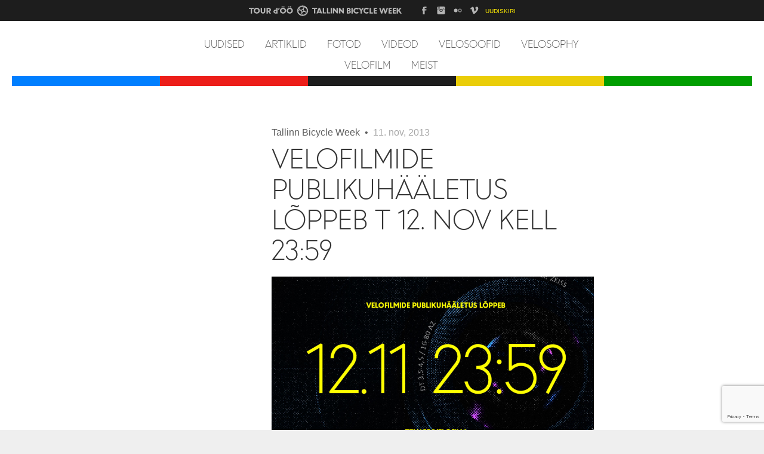

--- FILE ---
content_type: text/html; charset=utf-8
request_url: https://tbw.ee/voog/velofilmide-publikuhaaletus-loppeb-teisipaeval
body_size: 3508
content:
<!DOCTYPE html>
<html>

<head>
    <meta http-equiv="X-UA-Compatible" content="IE=Edge,chrome=1">
  
  <meta name="keywords" content="tallinn bicycle week, tour d'öö, tallinn, goldsprints, jalgratas" />
  <meta name="description" content="" />
  <meta name="copyright" content="" />
  <meta name="author" content="" />
  <meta http-equiv="Content-Type" content="text/html; charset=utf-8" />
  
  
    <link href='http://fonts.googleapis.com/css?family=Open+Sans:400,300,300italic,400italic,600,700,600italic,700italic&subset=latin-ext' rel='stylesheet' type='text/css'>
  
  
  
  
  <link href="/stylesheets/style.css?reykjavik5" media="screen" rel="stylesheet" type="text/css" />
  <link href="/stylesheets/fonts.css" media="screen" rel="stylesheet" type="text/css" />
  
  
  <script src="/javascripts/modernizr.js"></script>

  <link rel="icon" href="/favicon.ico" type="image/x-icon" />
  <link rel="shortcut icon" href="/favicon.ico" type="image/ico" />
  <link rel="shortcut icon" href="/favicon.ico" type="image/x-icon" />
  
  <meta name="viewport" content="initial-scale=1" />
  
  <title>Velofilmide publikuhääletus lõppeb T 12. nov kell 23:59 | Tallinn Bicycle Week </title>
  <link href="/voog.rss" rel="alternate" title="RSS voog" type="application/rss+xml" />
    
  
    
    
<script src="https://www.google.com/recaptcha/api.js"></script>
<script>function vgReCaptchaDispatch(form_id) {var el = document.getElementById(form_id);if (el === null) return false;if (typeof window.CustomEvent === 'function') {var e = new CustomEvent('submit', {cancelable: true});el.dispatchEvent(e);if (e.defaultPrevented !== true) {el.submit();}} else {el.submit();}}</script>
</head>

<body id="blog">


<div id="fb-root"></div>
<script>(function(d, s, id) {
  var js, fjs = d.getElementsByTagName(s)[0];
  if (d.getElementById(id)) return;
  js = d.createElement(s); js.id = id;
  js.src = "//connect.facebook.net/en_US/all.js#xfbml=1";
  fjs.parentNode.insertBefore(js, fjs);
}(document, 'script', 'facebook-jssdk'));</script>



  <div id="holder">
    <div class"header-top-desktop"><div class="header-top">
  <div class="header-top-inner">
    <a class="tbw-logo" href="https://tbw.ee/"></a>
    <a class="social-icon fb-icon" href="http://facebook.com/tallinnbicycleweek"></a>
    <a class="social-icon instagram-icon" href="http://instagram.com/tallinnbicycleweek"></a>
    <a class="social-icon flickr-icon" href="https://flickr.com/photos/tallinnbicycle"></a>
    <a class="social-icon vimeo-icon" href="https://vimeo.com/tallinnbicycleweek"></a>
    <a href="http://eepurl.com/UxIIr" style="font-face: helvetica,sans; font-size: 10px; color:#ffec02" target="_blank">UUDISKIRI</a>
  </div>
</div></div>
<div id="mobile-menu">
  <div class="mobile-menu-header">
    <a href="#" class="mobile-menu-toggler"><span>Menüü</span><span class="mobile-arrow-open"> ↓</span><span class="mobile-arrow-close"> ↑</span></a>
    
    
  </div>
  <div class="mobile-menu-inner">
    
<ul>
  <li><a href="/et">Uudised</a></li>
    <li><a href="/et">Esileht</a></li>
  
    <li class=" ">
      <a href="/artiklid">Artiklid</a>
      
    </li>
  
    <li class=" ">
      <a href="/fotod">Fotod</a>
      
    </li>
  
    <li class=" ">
      <a href="/videod">Videod</a>
      
    </li>
  
    <li class=" ">
      <a href="/velosoofid">Velosoofid</a>
      
    </li>
  
    <li class=" ">
      <a href="/velosophy">Velosophy</a>
      
    </li>
  
    <li class=" ">
      <a href="/velofilm">Velofilm</a>
      
    </li>
  
    <li class="last ">
      <a href="/tbw-st">Meist</a>
      
    </li>
  
</ul>
  </div>
</div>
  <div class="page-wrap">
    <div id="header-wrap">
        <div id="header" class="cfx">
          <div id="logo"><a href="https://tbw.ee/"><img src="../assets/tbw-logo.svg"></a></div>
          <div class="inner">
            
            <ul id="mainmenu">
  <li><a href="/et">Uudised</a></li>
  
    <li>
      <a href="/artiklid">Artiklid</a>
    </li>
  
    <li>
      <a href="/fotod">Fotod</a>
    </li>
  
    <li>
      <a href="/videod">Videod</a>
    </li>
  
    <li>
      <a href="/velosoofid">Velosoofid</a>
    </li>
  
    <li>
      <a href="/velosophy">Velosophy</a>
    </li>
  
    <li>
      <a href="/velofilm">Velofilm</a>
    </li>
  
    <li>
      <a href="/tbw-st">Meist</a>
    </li>
  
  
</ul>

          </div>
        </div>
        <div class="header-bottom blue">
        </div>
        <div class="header-bottom red">
        </div>
        <div class="header-bottom black">
        </div>
        <div class="header-bottom yellow">
        </div>
        <div class="header-bottom green">
        </div>
    </div>
    <div class="wrap">

      <div id="container" class="cfx">
        <div id="content">
          <div class="news-list">
            <div class="news-item news-item-first">
              <div class="news-info">
                Tallinn Bicycle Week &nbsp;&#149;&nbsp; <span class="date">11. nov, 2013</span> 
              </div>

              <h1>Velofilmide publikuhääletus lõppeb T 12. nov kell 23:59</h1>

              <div class="excerpt cfx">
                <div><img src="/photos/likede_deadline.jpg" alt="" width="710" height="399" style="line-height: 1.7;" /><br/></div><div>Nüüd on viimane võimalus anda hääl oma lemmikule. Publikuhääletuse <i>liked</i> / meeldimised loeme kokku teisipäeva õhtul punkti pealt kell 23:59 (jalgrattakella järgi). <a href="/velofilm">Andke aga oma häältel tulla!</a></div>
              </div>
              
              <div class="article-body cfx">
                
              </div>
              
              
              <div class="fb-like" data-href="http://tbw.ee/voog/velofilmide-publikuhaaletus-loppeb-teisipaeval" data-send="true" data-width="450" data-show-faces="true" style="margin-top: 20px"></div>
              
              
              <div class="cfx">
                
              </div>
              
              
            </div>
          </div>
          
          <div class="comments-holder">
            <div class="comments" id="comments">
            
            
            
           
            <div class="comments-add">
            <h2>Lisa kommentaar</h2>
            <form accept-charset="UTF-8" action="/voog/velofilmide-publikuhaaletus-loppeb-teisipaeval/comments" id="article_comment_555371" method="post"><div style="display:none"><input name="utf8" type="hidden" value="&#x2713;" /><input name="authenticity_token" type="hidden" value="0PnTfN+CdAlTQuTSUnWDfb+JQYfzGxh/p+ngyUcjSME=" /></div>
  <div style="display: none; visibility: hidden;">
    Email again: <input id="fci_comment_email" name="comment[email]" type="text" />
  </div>
  
              
           
              <p>
                <label for="commentform-name">Nimi</label>
                <input type="text" class="textbox bold blog-form-small" id="commentform-name" value="" name="comment[author]" />
              </p>
     
              <p>
                <label for="commentform-email">E-mail</label>
                <input type="text" class="textbox blog-form-small" id="commentform-email" value="" name="comment[author_email]" />
              </p>
     
              <p>
                <label for="commentform-body">Kommenteeri</label>
                <textarea class="textbox blog-form-large" rows="4" cols="62" name="comment[body]"></textarea>
              </p>
     
              <p style="margin-bottom: 0;"><input type="submit" class="submit" value="Sisesta" /></p>
            
    <script>function onSubmitRc_article_comment_555371(token) {vgReCaptchaDispatch("article_comment_555371");}</script>
    <script>var el = document.querySelector('#article_comment_555371 input[type=submit]');if (el) {el.setAttribute('data-sitekey', '6LfuuQAVAAAAAN7sQtqgWu6Q6kt_AXbEllVWOrHk');el.setAttribute('data-callback', 'onSubmitRc_article_comment_555371');el.setAttribute('data-action', 'vg_comment');el.setAttribute('class', 'g-recaptcha');}</script>
</form>
            </div>
            </div>
          </div>
          
        </div>
      </div>

    </div>
  </div>

  <div id="footer">

          

<b>TAL</b><b>LINN BICYCLE WEEK </b>| <a href="mailto:info@tallinnbicycleweek.ee">info@tallinnbicycleweek.ee</a>&nbsp;| <b><a href="https://www.facebook.com/tallinnbicycleweek">FACEBOOK</a></b>&nbsp;|&nbsp;<b><a href="http://www.flickr.com/photos/tallinnbicycle">FLICKR</a></b>&nbsp;|&nbsp;<b><a href="https://vimeo.com/tallinnbicycleweek">VIMEO</a></b>&nbsp;<div><div>TBW runs on <a href="http://voog.com" target="blank">Voog</a><span style="font-size: 24px;">&nbsp;</span><div><div><u><br></u></div><div><u><br></u></div></div></div></div>



  </div>

  <script src="//static.voog.com/libs/picturefill/1.9.1/picturefill.min.js"></script>


<script type="text/javascript">
var _ews = _ews || {"_account":"A-336845-1","_tzo":"0"};

(function() {
  var s = document.createElement('script'); s.type = 'text/javascript'; s.async = true;
  s.src = 'https://s.voog.com/_tr-v1.js';
  (
    document.getElementsByTagName('head')[0] ||
    document.getElementsByTagName('body')[0]
  ).appendChild(s);
})();
</script>

<script src="https://ajax.googleapis.com/ajax/libs/jquery/1.8.2/jquery.min.js"></script>
<script src="/javascripts/scripts.js"></script>




  <script type="text/javascript" src="/javascripts/jquery.customData.js"></script>
  <script type="text/javascript" src="/javascripts/edicyImgDropCatcher.js"></script>
  <script>
    var articleData = new CustomField({
      type: "article",
      id: 555371
    });

    $('#drop-area').imgDropCatcher(); 

    $('#drop-area').on('dropimage', function(event, src) {
      articleData.set("articleImage", src, {
        success: function(data) {
          $('#drop-area').css('background-image', 'url("' + data.articleImage + '")');
        }
      });
    });
  </script>
</body>
</html>




--- FILE ---
content_type: text/html; charset=utf-8
request_url: https://www.google.com/recaptcha/api2/anchor?ar=1&k=6LfuuQAVAAAAAN7sQtqgWu6Q6kt_AXbEllVWOrHk&co=aHR0cHM6Ly90YncuZWU6NDQz&hl=en&v=PoyoqOPhxBO7pBk68S4YbpHZ&size=invisible&sa=vg_comment&anchor-ms=20000&execute-ms=30000&cb=v7vdc42vknj6
body_size: 48912
content:
<!DOCTYPE HTML><html dir="ltr" lang="en"><head><meta http-equiv="Content-Type" content="text/html; charset=UTF-8">
<meta http-equiv="X-UA-Compatible" content="IE=edge">
<title>reCAPTCHA</title>
<style type="text/css">
/* cyrillic-ext */
@font-face {
  font-family: 'Roboto';
  font-style: normal;
  font-weight: 400;
  font-stretch: 100%;
  src: url(//fonts.gstatic.com/s/roboto/v48/KFO7CnqEu92Fr1ME7kSn66aGLdTylUAMa3GUBHMdazTgWw.woff2) format('woff2');
  unicode-range: U+0460-052F, U+1C80-1C8A, U+20B4, U+2DE0-2DFF, U+A640-A69F, U+FE2E-FE2F;
}
/* cyrillic */
@font-face {
  font-family: 'Roboto';
  font-style: normal;
  font-weight: 400;
  font-stretch: 100%;
  src: url(//fonts.gstatic.com/s/roboto/v48/KFO7CnqEu92Fr1ME7kSn66aGLdTylUAMa3iUBHMdazTgWw.woff2) format('woff2');
  unicode-range: U+0301, U+0400-045F, U+0490-0491, U+04B0-04B1, U+2116;
}
/* greek-ext */
@font-face {
  font-family: 'Roboto';
  font-style: normal;
  font-weight: 400;
  font-stretch: 100%;
  src: url(//fonts.gstatic.com/s/roboto/v48/KFO7CnqEu92Fr1ME7kSn66aGLdTylUAMa3CUBHMdazTgWw.woff2) format('woff2');
  unicode-range: U+1F00-1FFF;
}
/* greek */
@font-face {
  font-family: 'Roboto';
  font-style: normal;
  font-weight: 400;
  font-stretch: 100%;
  src: url(//fonts.gstatic.com/s/roboto/v48/KFO7CnqEu92Fr1ME7kSn66aGLdTylUAMa3-UBHMdazTgWw.woff2) format('woff2');
  unicode-range: U+0370-0377, U+037A-037F, U+0384-038A, U+038C, U+038E-03A1, U+03A3-03FF;
}
/* math */
@font-face {
  font-family: 'Roboto';
  font-style: normal;
  font-weight: 400;
  font-stretch: 100%;
  src: url(//fonts.gstatic.com/s/roboto/v48/KFO7CnqEu92Fr1ME7kSn66aGLdTylUAMawCUBHMdazTgWw.woff2) format('woff2');
  unicode-range: U+0302-0303, U+0305, U+0307-0308, U+0310, U+0312, U+0315, U+031A, U+0326-0327, U+032C, U+032F-0330, U+0332-0333, U+0338, U+033A, U+0346, U+034D, U+0391-03A1, U+03A3-03A9, U+03B1-03C9, U+03D1, U+03D5-03D6, U+03F0-03F1, U+03F4-03F5, U+2016-2017, U+2034-2038, U+203C, U+2040, U+2043, U+2047, U+2050, U+2057, U+205F, U+2070-2071, U+2074-208E, U+2090-209C, U+20D0-20DC, U+20E1, U+20E5-20EF, U+2100-2112, U+2114-2115, U+2117-2121, U+2123-214F, U+2190, U+2192, U+2194-21AE, U+21B0-21E5, U+21F1-21F2, U+21F4-2211, U+2213-2214, U+2216-22FF, U+2308-230B, U+2310, U+2319, U+231C-2321, U+2336-237A, U+237C, U+2395, U+239B-23B7, U+23D0, U+23DC-23E1, U+2474-2475, U+25AF, U+25B3, U+25B7, U+25BD, U+25C1, U+25CA, U+25CC, U+25FB, U+266D-266F, U+27C0-27FF, U+2900-2AFF, U+2B0E-2B11, U+2B30-2B4C, U+2BFE, U+3030, U+FF5B, U+FF5D, U+1D400-1D7FF, U+1EE00-1EEFF;
}
/* symbols */
@font-face {
  font-family: 'Roboto';
  font-style: normal;
  font-weight: 400;
  font-stretch: 100%;
  src: url(//fonts.gstatic.com/s/roboto/v48/KFO7CnqEu92Fr1ME7kSn66aGLdTylUAMaxKUBHMdazTgWw.woff2) format('woff2');
  unicode-range: U+0001-000C, U+000E-001F, U+007F-009F, U+20DD-20E0, U+20E2-20E4, U+2150-218F, U+2190, U+2192, U+2194-2199, U+21AF, U+21E6-21F0, U+21F3, U+2218-2219, U+2299, U+22C4-22C6, U+2300-243F, U+2440-244A, U+2460-24FF, U+25A0-27BF, U+2800-28FF, U+2921-2922, U+2981, U+29BF, U+29EB, U+2B00-2BFF, U+4DC0-4DFF, U+FFF9-FFFB, U+10140-1018E, U+10190-1019C, U+101A0, U+101D0-101FD, U+102E0-102FB, U+10E60-10E7E, U+1D2C0-1D2D3, U+1D2E0-1D37F, U+1F000-1F0FF, U+1F100-1F1AD, U+1F1E6-1F1FF, U+1F30D-1F30F, U+1F315, U+1F31C, U+1F31E, U+1F320-1F32C, U+1F336, U+1F378, U+1F37D, U+1F382, U+1F393-1F39F, U+1F3A7-1F3A8, U+1F3AC-1F3AF, U+1F3C2, U+1F3C4-1F3C6, U+1F3CA-1F3CE, U+1F3D4-1F3E0, U+1F3ED, U+1F3F1-1F3F3, U+1F3F5-1F3F7, U+1F408, U+1F415, U+1F41F, U+1F426, U+1F43F, U+1F441-1F442, U+1F444, U+1F446-1F449, U+1F44C-1F44E, U+1F453, U+1F46A, U+1F47D, U+1F4A3, U+1F4B0, U+1F4B3, U+1F4B9, U+1F4BB, U+1F4BF, U+1F4C8-1F4CB, U+1F4D6, U+1F4DA, U+1F4DF, U+1F4E3-1F4E6, U+1F4EA-1F4ED, U+1F4F7, U+1F4F9-1F4FB, U+1F4FD-1F4FE, U+1F503, U+1F507-1F50B, U+1F50D, U+1F512-1F513, U+1F53E-1F54A, U+1F54F-1F5FA, U+1F610, U+1F650-1F67F, U+1F687, U+1F68D, U+1F691, U+1F694, U+1F698, U+1F6AD, U+1F6B2, U+1F6B9-1F6BA, U+1F6BC, U+1F6C6-1F6CF, U+1F6D3-1F6D7, U+1F6E0-1F6EA, U+1F6F0-1F6F3, U+1F6F7-1F6FC, U+1F700-1F7FF, U+1F800-1F80B, U+1F810-1F847, U+1F850-1F859, U+1F860-1F887, U+1F890-1F8AD, U+1F8B0-1F8BB, U+1F8C0-1F8C1, U+1F900-1F90B, U+1F93B, U+1F946, U+1F984, U+1F996, U+1F9E9, U+1FA00-1FA6F, U+1FA70-1FA7C, U+1FA80-1FA89, U+1FA8F-1FAC6, U+1FACE-1FADC, U+1FADF-1FAE9, U+1FAF0-1FAF8, U+1FB00-1FBFF;
}
/* vietnamese */
@font-face {
  font-family: 'Roboto';
  font-style: normal;
  font-weight: 400;
  font-stretch: 100%;
  src: url(//fonts.gstatic.com/s/roboto/v48/KFO7CnqEu92Fr1ME7kSn66aGLdTylUAMa3OUBHMdazTgWw.woff2) format('woff2');
  unicode-range: U+0102-0103, U+0110-0111, U+0128-0129, U+0168-0169, U+01A0-01A1, U+01AF-01B0, U+0300-0301, U+0303-0304, U+0308-0309, U+0323, U+0329, U+1EA0-1EF9, U+20AB;
}
/* latin-ext */
@font-face {
  font-family: 'Roboto';
  font-style: normal;
  font-weight: 400;
  font-stretch: 100%;
  src: url(//fonts.gstatic.com/s/roboto/v48/KFO7CnqEu92Fr1ME7kSn66aGLdTylUAMa3KUBHMdazTgWw.woff2) format('woff2');
  unicode-range: U+0100-02BA, U+02BD-02C5, U+02C7-02CC, U+02CE-02D7, U+02DD-02FF, U+0304, U+0308, U+0329, U+1D00-1DBF, U+1E00-1E9F, U+1EF2-1EFF, U+2020, U+20A0-20AB, U+20AD-20C0, U+2113, U+2C60-2C7F, U+A720-A7FF;
}
/* latin */
@font-face {
  font-family: 'Roboto';
  font-style: normal;
  font-weight: 400;
  font-stretch: 100%;
  src: url(//fonts.gstatic.com/s/roboto/v48/KFO7CnqEu92Fr1ME7kSn66aGLdTylUAMa3yUBHMdazQ.woff2) format('woff2');
  unicode-range: U+0000-00FF, U+0131, U+0152-0153, U+02BB-02BC, U+02C6, U+02DA, U+02DC, U+0304, U+0308, U+0329, U+2000-206F, U+20AC, U+2122, U+2191, U+2193, U+2212, U+2215, U+FEFF, U+FFFD;
}
/* cyrillic-ext */
@font-face {
  font-family: 'Roboto';
  font-style: normal;
  font-weight: 500;
  font-stretch: 100%;
  src: url(//fonts.gstatic.com/s/roboto/v48/KFO7CnqEu92Fr1ME7kSn66aGLdTylUAMa3GUBHMdazTgWw.woff2) format('woff2');
  unicode-range: U+0460-052F, U+1C80-1C8A, U+20B4, U+2DE0-2DFF, U+A640-A69F, U+FE2E-FE2F;
}
/* cyrillic */
@font-face {
  font-family: 'Roboto';
  font-style: normal;
  font-weight: 500;
  font-stretch: 100%;
  src: url(//fonts.gstatic.com/s/roboto/v48/KFO7CnqEu92Fr1ME7kSn66aGLdTylUAMa3iUBHMdazTgWw.woff2) format('woff2');
  unicode-range: U+0301, U+0400-045F, U+0490-0491, U+04B0-04B1, U+2116;
}
/* greek-ext */
@font-face {
  font-family: 'Roboto';
  font-style: normal;
  font-weight: 500;
  font-stretch: 100%;
  src: url(//fonts.gstatic.com/s/roboto/v48/KFO7CnqEu92Fr1ME7kSn66aGLdTylUAMa3CUBHMdazTgWw.woff2) format('woff2');
  unicode-range: U+1F00-1FFF;
}
/* greek */
@font-face {
  font-family: 'Roboto';
  font-style: normal;
  font-weight: 500;
  font-stretch: 100%;
  src: url(//fonts.gstatic.com/s/roboto/v48/KFO7CnqEu92Fr1ME7kSn66aGLdTylUAMa3-UBHMdazTgWw.woff2) format('woff2');
  unicode-range: U+0370-0377, U+037A-037F, U+0384-038A, U+038C, U+038E-03A1, U+03A3-03FF;
}
/* math */
@font-face {
  font-family: 'Roboto';
  font-style: normal;
  font-weight: 500;
  font-stretch: 100%;
  src: url(//fonts.gstatic.com/s/roboto/v48/KFO7CnqEu92Fr1ME7kSn66aGLdTylUAMawCUBHMdazTgWw.woff2) format('woff2');
  unicode-range: U+0302-0303, U+0305, U+0307-0308, U+0310, U+0312, U+0315, U+031A, U+0326-0327, U+032C, U+032F-0330, U+0332-0333, U+0338, U+033A, U+0346, U+034D, U+0391-03A1, U+03A3-03A9, U+03B1-03C9, U+03D1, U+03D5-03D6, U+03F0-03F1, U+03F4-03F5, U+2016-2017, U+2034-2038, U+203C, U+2040, U+2043, U+2047, U+2050, U+2057, U+205F, U+2070-2071, U+2074-208E, U+2090-209C, U+20D0-20DC, U+20E1, U+20E5-20EF, U+2100-2112, U+2114-2115, U+2117-2121, U+2123-214F, U+2190, U+2192, U+2194-21AE, U+21B0-21E5, U+21F1-21F2, U+21F4-2211, U+2213-2214, U+2216-22FF, U+2308-230B, U+2310, U+2319, U+231C-2321, U+2336-237A, U+237C, U+2395, U+239B-23B7, U+23D0, U+23DC-23E1, U+2474-2475, U+25AF, U+25B3, U+25B7, U+25BD, U+25C1, U+25CA, U+25CC, U+25FB, U+266D-266F, U+27C0-27FF, U+2900-2AFF, U+2B0E-2B11, U+2B30-2B4C, U+2BFE, U+3030, U+FF5B, U+FF5D, U+1D400-1D7FF, U+1EE00-1EEFF;
}
/* symbols */
@font-face {
  font-family: 'Roboto';
  font-style: normal;
  font-weight: 500;
  font-stretch: 100%;
  src: url(//fonts.gstatic.com/s/roboto/v48/KFO7CnqEu92Fr1ME7kSn66aGLdTylUAMaxKUBHMdazTgWw.woff2) format('woff2');
  unicode-range: U+0001-000C, U+000E-001F, U+007F-009F, U+20DD-20E0, U+20E2-20E4, U+2150-218F, U+2190, U+2192, U+2194-2199, U+21AF, U+21E6-21F0, U+21F3, U+2218-2219, U+2299, U+22C4-22C6, U+2300-243F, U+2440-244A, U+2460-24FF, U+25A0-27BF, U+2800-28FF, U+2921-2922, U+2981, U+29BF, U+29EB, U+2B00-2BFF, U+4DC0-4DFF, U+FFF9-FFFB, U+10140-1018E, U+10190-1019C, U+101A0, U+101D0-101FD, U+102E0-102FB, U+10E60-10E7E, U+1D2C0-1D2D3, U+1D2E0-1D37F, U+1F000-1F0FF, U+1F100-1F1AD, U+1F1E6-1F1FF, U+1F30D-1F30F, U+1F315, U+1F31C, U+1F31E, U+1F320-1F32C, U+1F336, U+1F378, U+1F37D, U+1F382, U+1F393-1F39F, U+1F3A7-1F3A8, U+1F3AC-1F3AF, U+1F3C2, U+1F3C4-1F3C6, U+1F3CA-1F3CE, U+1F3D4-1F3E0, U+1F3ED, U+1F3F1-1F3F3, U+1F3F5-1F3F7, U+1F408, U+1F415, U+1F41F, U+1F426, U+1F43F, U+1F441-1F442, U+1F444, U+1F446-1F449, U+1F44C-1F44E, U+1F453, U+1F46A, U+1F47D, U+1F4A3, U+1F4B0, U+1F4B3, U+1F4B9, U+1F4BB, U+1F4BF, U+1F4C8-1F4CB, U+1F4D6, U+1F4DA, U+1F4DF, U+1F4E3-1F4E6, U+1F4EA-1F4ED, U+1F4F7, U+1F4F9-1F4FB, U+1F4FD-1F4FE, U+1F503, U+1F507-1F50B, U+1F50D, U+1F512-1F513, U+1F53E-1F54A, U+1F54F-1F5FA, U+1F610, U+1F650-1F67F, U+1F687, U+1F68D, U+1F691, U+1F694, U+1F698, U+1F6AD, U+1F6B2, U+1F6B9-1F6BA, U+1F6BC, U+1F6C6-1F6CF, U+1F6D3-1F6D7, U+1F6E0-1F6EA, U+1F6F0-1F6F3, U+1F6F7-1F6FC, U+1F700-1F7FF, U+1F800-1F80B, U+1F810-1F847, U+1F850-1F859, U+1F860-1F887, U+1F890-1F8AD, U+1F8B0-1F8BB, U+1F8C0-1F8C1, U+1F900-1F90B, U+1F93B, U+1F946, U+1F984, U+1F996, U+1F9E9, U+1FA00-1FA6F, U+1FA70-1FA7C, U+1FA80-1FA89, U+1FA8F-1FAC6, U+1FACE-1FADC, U+1FADF-1FAE9, U+1FAF0-1FAF8, U+1FB00-1FBFF;
}
/* vietnamese */
@font-face {
  font-family: 'Roboto';
  font-style: normal;
  font-weight: 500;
  font-stretch: 100%;
  src: url(//fonts.gstatic.com/s/roboto/v48/KFO7CnqEu92Fr1ME7kSn66aGLdTylUAMa3OUBHMdazTgWw.woff2) format('woff2');
  unicode-range: U+0102-0103, U+0110-0111, U+0128-0129, U+0168-0169, U+01A0-01A1, U+01AF-01B0, U+0300-0301, U+0303-0304, U+0308-0309, U+0323, U+0329, U+1EA0-1EF9, U+20AB;
}
/* latin-ext */
@font-face {
  font-family: 'Roboto';
  font-style: normal;
  font-weight: 500;
  font-stretch: 100%;
  src: url(//fonts.gstatic.com/s/roboto/v48/KFO7CnqEu92Fr1ME7kSn66aGLdTylUAMa3KUBHMdazTgWw.woff2) format('woff2');
  unicode-range: U+0100-02BA, U+02BD-02C5, U+02C7-02CC, U+02CE-02D7, U+02DD-02FF, U+0304, U+0308, U+0329, U+1D00-1DBF, U+1E00-1E9F, U+1EF2-1EFF, U+2020, U+20A0-20AB, U+20AD-20C0, U+2113, U+2C60-2C7F, U+A720-A7FF;
}
/* latin */
@font-face {
  font-family: 'Roboto';
  font-style: normal;
  font-weight: 500;
  font-stretch: 100%;
  src: url(//fonts.gstatic.com/s/roboto/v48/KFO7CnqEu92Fr1ME7kSn66aGLdTylUAMa3yUBHMdazQ.woff2) format('woff2');
  unicode-range: U+0000-00FF, U+0131, U+0152-0153, U+02BB-02BC, U+02C6, U+02DA, U+02DC, U+0304, U+0308, U+0329, U+2000-206F, U+20AC, U+2122, U+2191, U+2193, U+2212, U+2215, U+FEFF, U+FFFD;
}
/* cyrillic-ext */
@font-face {
  font-family: 'Roboto';
  font-style: normal;
  font-weight: 900;
  font-stretch: 100%;
  src: url(//fonts.gstatic.com/s/roboto/v48/KFO7CnqEu92Fr1ME7kSn66aGLdTylUAMa3GUBHMdazTgWw.woff2) format('woff2');
  unicode-range: U+0460-052F, U+1C80-1C8A, U+20B4, U+2DE0-2DFF, U+A640-A69F, U+FE2E-FE2F;
}
/* cyrillic */
@font-face {
  font-family: 'Roboto';
  font-style: normal;
  font-weight: 900;
  font-stretch: 100%;
  src: url(//fonts.gstatic.com/s/roboto/v48/KFO7CnqEu92Fr1ME7kSn66aGLdTylUAMa3iUBHMdazTgWw.woff2) format('woff2');
  unicode-range: U+0301, U+0400-045F, U+0490-0491, U+04B0-04B1, U+2116;
}
/* greek-ext */
@font-face {
  font-family: 'Roboto';
  font-style: normal;
  font-weight: 900;
  font-stretch: 100%;
  src: url(//fonts.gstatic.com/s/roboto/v48/KFO7CnqEu92Fr1ME7kSn66aGLdTylUAMa3CUBHMdazTgWw.woff2) format('woff2');
  unicode-range: U+1F00-1FFF;
}
/* greek */
@font-face {
  font-family: 'Roboto';
  font-style: normal;
  font-weight: 900;
  font-stretch: 100%;
  src: url(//fonts.gstatic.com/s/roboto/v48/KFO7CnqEu92Fr1ME7kSn66aGLdTylUAMa3-UBHMdazTgWw.woff2) format('woff2');
  unicode-range: U+0370-0377, U+037A-037F, U+0384-038A, U+038C, U+038E-03A1, U+03A3-03FF;
}
/* math */
@font-face {
  font-family: 'Roboto';
  font-style: normal;
  font-weight: 900;
  font-stretch: 100%;
  src: url(//fonts.gstatic.com/s/roboto/v48/KFO7CnqEu92Fr1ME7kSn66aGLdTylUAMawCUBHMdazTgWw.woff2) format('woff2');
  unicode-range: U+0302-0303, U+0305, U+0307-0308, U+0310, U+0312, U+0315, U+031A, U+0326-0327, U+032C, U+032F-0330, U+0332-0333, U+0338, U+033A, U+0346, U+034D, U+0391-03A1, U+03A3-03A9, U+03B1-03C9, U+03D1, U+03D5-03D6, U+03F0-03F1, U+03F4-03F5, U+2016-2017, U+2034-2038, U+203C, U+2040, U+2043, U+2047, U+2050, U+2057, U+205F, U+2070-2071, U+2074-208E, U+2090-209C, U+20D0-20DC, U+20E1, U+20E5-20EF, U+2100-2112, U+2114-2115, U+2117-2121, U+2123-214F, U+2190, U+2192, U+2194-21AE, U+21B0-21E5, U+21F1-21F2, U+21F4-2211, U+2213-2214, U+2216-22FF, U+2308-230B, U+2310, U+2319, U+231C-2321, U+2336-237A, U+237C, U+2395, U+239B-23B7, U+23D0, U+23DC-23E1, U+2474-2475, U+25AF, U+25B3, U+25B7, U+25BD, U+25C1, U+25CA, U+25CC, U+25FB, U+266D-266F, U+27C0-27FF, U+2900-2AFF, U+2B0E-2B11, U+2B30-2B4C, U+2BFE, U+3030, U+FF5B, U+FF5D, U+1D400-1D7FF, U+1EE00-1EEFF;
}
/* symbols */
@font-face {
  font-family: 'Roboto';
  font-style: normal;
  font-weight: 900;
  font-stretch: 100%;
  src: url(//fonts.gstatic.com/s/roboto/v48/KFO7CnqEu92Fr1ME7kSn66aGLdTylUAMaxKUBHMdazTgWw.woff2) format('woff2');
  unicode-range: U+0001-000C, U+000E-001F, U+007F-009F, U+20DD-20E0, U+20E2-20E4, U+2150-218F, U+2190, U+2192, U+2194-2199, U+21AF, U+21E6-21F0, U+21F3, U+2218-2219, U+2299, U+22C4-22C6, U+2300-243F, U+2440-244A, U+2460-24FF, U+25A0-27BF, U+2800-28FF, U+2921-2922, U+2981, U+29BF, U+29EB, U+2B00-2BFF, U+4DC0-4DFF, U+FFF9-FFFB, U+10140-1018E, U+10190-1019C, U+101A0, U+101D0-101FD, U+102E0-102FB, U+10E60-10E7E, U+1D2C0-1D2D3, U+1D2E0-1D37F, U+1F000-1F0FF, U+1F100-1F1AD, U+1F1E6-1F1FF, U+1F30D-1F30F, U+1F315, U+1F31C, U+1F31E, U+1F320-1F32C, U+1F336, U+1F378, U+1F37D, U+1F382, U+1F393-1F39F, U+1F3A7-1F3A8, U+1F3AC-1F3AF, U+1F3C2, U+1F3C4-1F3C6, U+1F3CA-1F3CE, U+1F3D4-1F3E0, U+1F3ED, U+1F3F1-1F3F3, U+1F3F5-1F3F7, U+1F408, U+1F415, U+1F41F, U+1F426, U+1F43F, U+1F441-1F442, U+1F444, U+1F446-1F449, U+1F44C-1F44E, U+1F453, U+1F46A, U+1F47D, U+1F4A3, U+1F4B0, U+1F4B3, U+1F4B9, U+1F4BB, U+1F4BF, U+1F4C8-1F4CB, U+1F4D6, U+1F4DA, U+1F4DF, U+1F4E3-1F4E6, U+1F4EA-1F4ED, U+1F4F7, U+1F4F9-1F4FB, U+1F4FD-1F4FE, U+1F503, U+1F507-1F50B, U+1F50D, U+1F512-1F513, U+1F53E-1F54A, U+1F54F-1F5FA, U+1F610, U+1F650-1F67F, U+1F687, U+1F68D, U+1F691, U+1F694, U+1F698, U+1F6AD, U+1F6B2, U+1F6B9-1F6BA, U+1F6BC, U+1F6C6-1F6CF, U+1F6D3-1F6D7, U+1F6E0-1F6EA, U+1F6F0-1F6F3, U+1F6F7-1F6FC, U+1F700-1F7FF, U+1F800-1F80B, U+1F810-1F847, U+1F850-1F859, U+1F860-1F887, U+1F890-1F8AD, U+1F8B0-1F8BB, U+1F8C0-1F8C1, U+1F900-1F90B, U+1F93B, U+1F946, U+1F984, U+1F996, U+1F9E9, U+1FA00-1FA6F, U+1FA70-1FA7C, U+1FA80-1FA89, U+1FA8F-1FAC6, U+1FACE-1FADC, U+1FADF-1FAE9, U+1FAF0-1FAF8, U+1FB00-1FBFF;
}
/* vietnamese */
@font-face {
  font-family: 'Roboto';
  font-style: normal;
  font-weight: 900;
  font-stretch: 100%;
  src: url(//fonts.gstatic.com/s/roboto/v48/KFO7CnqEu92Fr1ME7kSn66aGLdTylUAMa3OUBHMdazTgWw.woff2) format('woff2');
  unicode-range: U+0102-0103, U+0110-0111, U+0128-0129, U+0168-0169, U+01A0-01A1, U+01AF-01B0, U+0300-0301, U+0303-0304, U+0308-0309, U+0323, U+0329, U+1EA0-1EF9, U+20AB;
}
/* latin-ext */
@font-face {
  font-family: 'Roboto';
  font-style: normal;
  font-weight: 900;
  font-stretch: 100%;
  src: url(//fonts.gstatic.com/s/roboto/v48/KFO7CnqEu92Fr1ME7kSn66aGLdTylUAMa3KUBHMdazTgWw.woff2) format('woff2');
  unicode-range: U+0100-02BA, U+02BD-02C5, U+02C7-02CC, U+02CE-02D7, U+02DD-02FF, U+0304, U+0308, U+0329, U+1D00-1DBF, U+1E00-1E9F, U+1EF2-1EFF, U+2020, U+20A0-20AB, U+20AD-20C0, U+2113, U+2C60-2C7F, U+A720-A7FF;
}
/* latin */
@font-face {
  font-family: 'Roboto';
  font-style: normal;
  font-weight: 900;
  font-stretch: 100%;
  src: url(//fonts.gstatic.com/s/roboto/v48/KFO7CnqEu92Fr1ME7kSn66aGLdTylUAMa3yUBHMdazQ.woff2) format('woff2');
  unicode-range: U+0000-00FF, U+0131, U+0152-0153, U+02BB-02BC, U+02C6, U+02DA, U+02DC, U+0304, U+0308, U+0329, U+2000-206F, U+20AC, U+2122, U+2191, U+2193, U+2212, U+2215, U+FEFF, U+FFFD;
}

</style>
<link rel="stylesheet" type="text/css" href="https://www.gstatic.com/recaptcha/releases/PoyoqOPhxBO7pBk68S4YbpHZ/styles__ltr.css">
<script nonce="tIacfNxFJkKi8mLK-Qx3Ig" type="text/javascript">window['__recaptcha_api'] = 'https://www.google.com/recaptcha/api2/';</script>
<script type="text/javascript" src="https://www.gstatic.com/recaptcha/releases/PoyoqOPhxBO7pBk68S4YbpHZ/recaptcha__en.js" nonce="tIacfNxFJkKi8mLK-Qx3Ig">
      
    </script></head>
<body><div id="rc-anchor-alert" class="rc-anchor-alert"></div>
<input type="hidden" id="recaptcha-token" value="[base64]">
<script type="text/javascript" nonce="tIacfNxFJkKi8mLK-Qx3Ig">
      recaptcha.anchor.Main.init("[\x22ainput\x22,[\x22bgdata\x22,\x22\x22,\[base64]/[base64]/bmV3IFpbdF0obVswXSk6Sz09Mj9uZXcgWlt0XShtWzBdLG1bMV0pOks9PTM/bmV3IFpbdF0obVswXSxtWzFdLG1bMl0pOks9PTQ/[base64]/[base64]/[base64]/[base64]/[base64]/[base64]/[base64]/[base64]/[base64]/[base64]/[base64]/[base64]/[base64]/[base64]\\u003d\\u003d\x22,\[base64]\\u003d\\u003d\x22,\x22w79Gw605d8KswovDugHDvkU0fmNbwrTCmirDgiXCpB1pwqHCpxLCrUsRw6c/[base64]/wqXCqsO6ZCHClFHCoHkFwqvDq8KvPsKHecKVw59RwpzDgsOzwq8Dw7/Cs8KPw4HCjyLDsWt+UsO/[base64]/DgywtwpHDlDh6w6rDpcOnwptVwqfCtnTCi0rCnMK3QcK5EcOPw7otwpZrwqXCrsOpe1BkZyPChcK7w55Cw53CnwItw7FZCsKGwrDDvMKIAMK1wpLDp8K/w4Mqw5ZqNHJhwpEVGDXCl1zDksOXCF3CgXLDsxNLD8OtwqDDsnAPwoHCrMKEP199w7nDsMOOdcKLMyHDqBPCjB48wrNNbBTCkcO1w4QwbE7DpSHDhMOwO3/Dh8KgBhBgEcK7Dh54wrnDo8OaX2srw7JvQAcuw7k+PAzDgsKDwoAcJcOLw6DCtcOEADLCjsO8w6PDlD/[base64]/ClcKxbsKCwoshw7PDu8ObGC/CsW3CiG3CjVLCgMOOQsOvecKVa1/DmMKJw5XCicOrQMK0w7XDg8O3T8KdI8KHOcOCw7ldVsOOJsOkw7DCn8K5wrouwqV7wosQw5Mkw7LDlMKJw6zCm8KKTgQuJA1xflJ6wqU8w73DusOmw4/Cmk/Cj8OjcjkYwoBVImw1w5teR0jDpj3CjBsswpxxw58UwpdFw5UHwq7Dmhlmf8ONw67Dry9pwrvCk2XDn8K5YcK0w6vDnMKNwqXDq8Ovw7HDti3Cqw9Qw5jComBJO8Omw4cLwqbChjjCk8KCY8KiwpPDlcO2BsKnwqB/FyfDrMO0PQtzG1VJP0RqAl/[base64]/DtWDCmD/Dk8OVw7t0w4p2NUTDusK1woJEw6AKEcKqwrrDqcO1wrLCvQNUwrXCv8KMDsKFwr/DusObw7Yfw5DCu8Kqw540wrXCmcOSw5FWw6DClEIdwprCpMOXwrQkw5hbw7sqBsOBQDrDiFjDlsKvwqg3wqvDkMOtSGXCtMKdwp/[base64]/Cm0rCmzTCr8Ouw7VZwrHDnMKfwpfClycpSsOpwoXCiMKJwooFChnDhcKywqQPZMO/[base64]/Cj8KPVMOTPwZBPsKiehJ/woM7wpQ0w6BKw4YDw4RyXMOywo4vw5bDtMO2woQKwobDlUo2X8KTf8OrJsK6w7nDmXwEdMK0LsKsVlTCknPDinHDgndVRnLCmiIzw7jDt1PChmM3Z8K9w7rDscObw43CqjR1IsOzNg43w4Vow53DjwXCnMK+w7sew7vDscOHU8OTN8O/bcKURsOKwowiRMOvP0EFV8KJw4TCscO7wpbCgcKQw7HClcO2IWteIFHCt8O5P35pXzgCdxxww7HCpsKkMQTCkcOBG1TCtnJiwqgzwqvCgMKqw791J8OvwpEedCLCu8Ovw79RIRPDqWpTw5/Ct8OLw4XCkhnDsirDoMK3wpk+w6oNXzQYw4LChSTCmMKcwqdKw6TCmcO4asO5wp10wo53wrTDiUnDk8OqHFrDhMKNw7zDvcOTAsKbw51Iw6kLTWlgNT9WQFDDqS8gwq84wrPCk8O7w6vDjcK/D8O1wrEJWsKAd8KQw7nCtEU+EhzCoFrDnmPDksK+w5/DpcOrwo5ew6UDZBHDrQ/CunDCmSnDscOcw4stS8OqwqBgZcK8C8OsH8OXw6nCvcKnwp5Cwq1Lw7rCmzYpw4wvwrXDpRZUX8OGT8OZw5LDs8OKYR05wrLDpjNlQjlnEATDt8K7dsKlPC8qf8O6XMKCwqXDssOYw4nDmsKAZ3LCpsKUXsOqw5bDu8OOZ13Dl0I8wovDqcKJXA/CjMOpwobDv1LCmMO6KsKneMOeVMKyw7zCr8OldcOKwqtzw7JqIMOyw4ZPwqtST09owp5Zw7LDjMOwwplmwoXDvMOpw7kCw5XDgV3CkcOZw43DsjtLRsKOwqXDu3x/w6pFWsOPw7wkCMKmIQFXw5JFbMKoMQcMw70Uw6dIwoxfd2ABHAfDocOJdyrCsDkQw4rDoMKVwrXDlUPDg2fCm8Kbw64Uw5zDnkV6AsOtw58fw5vCszzDlgfDhcOKw7HDmkjCqsOsw4DDkG/[base64]/Q1kiEz/DhxLDkFbCrE4QwqLDpQMNw4rCl3jCtsOow4EweiE9MMKmBgPDl8KCwoY/TjrCvlAAw73DhMKvfcObNW7Du14Tw6Uywo4gfMOvGcKJw4fCvMOKw4ZkPSJEdk3DggXDqRnDgMOMw6ANQsKLwq3DqFkVP0bDvULCmcK9w7zDujQ0w5vCnMOAAMOYc3Ycw7DDk3oJwqMxEsO+wp/[base64]/DgcOcSMKfXF7CvsKqw7Qow5JWw7TCicOnwqx7T0dpWcKow6cfA8O0wpkPwrVbwotFEsKnWVnCscOfPMKbAMO9Ij/[base64]/TXgMWcK6wq/Ct8Ohw7oPFcKiYsK/[base64]/DvsOqSDYmBMKHPsO2wpJDI8Orw7fCoxvDmBbCqG3CrGplwrEwR3Z0w5PCisKyWx3Do8Oow5HCv3cuwrYlw4nDn1XCosKWE8K6wq3DhMKYw5HCkH3DvcO6wr50AWDDusKpwqbDvm5/w5N5JzLDog1xb8OCw6rDokAYw4opIkvDm8KnLkBcNCdaw5vCusKyU2rCswdFwp8Yw4LCgsOFQ8KsLsK3w6FIw45BN8KlwpbCnsKGSCrCog3DrDkGwqjCnCRuTcKpFBtXP0d4woXCucKbAmpSQTzCksK2w4p9wo/Cg8ObU8O8asKOw6rCoC5JaFnDgAA2wpEzw7rDssOuWRJZwo/CgG9Bw73CtsOuPcOAX8KhUChdw77DlzTCuVXCniBsRcKWw4ZXdQ0XwoJcTAPCjCEWfMKswqzCkR00w5bCvGTDmMOBwozDhmrCocKTCMOWw77Cl3zCkcOSwqjCvx/Cj3oCw40MwpkwY13DosObwr7DmMO1W8KBQwXCtMKLYQAzwoczGzrDuTnCs28pE8OiVXrDrXnCvcKEwpXCocKYdjcQwrLDtcK7woUWw7oqw6jDqhjCvsO8w4tgw7tbw4RCwqNdGcKYPEzDmsOcwqLDu8O/O8KPw5zDvHYqUMOfdlnDjVRKdcOaLsOLw5J6eGF3wqg2wpzCicOBQHHDkMKlNsO/G8Odw5vCgXJvcsKdwo9BNljCgSLCphjDicK+woZ8CELCn8Kmwr7DlhRSOMOywrPDksKHZErDj8OTwpJnBitVw5oRw6PDpcOyNsKMw7zCtMKpw5E2w69awp0gwpTDhsKlYcO6bx7Ct8OxQGwBFm/CsgR2Y2PCgMKNUsKzwowVw45pw7RIw4vDr8K5w71kwrXChMKlw5ciw43Dq8OGwqIZMMKSI8OzY8KUDCcqVjjCpsO+cMKKw7fDmcOsw47Cpnxpw5DDqjdMLRvCnSrDqQvClsOKeDHCicKSNTIcw7zCssKvwphtYcKNw5Mtw6IgwqM0Gn1yMMK0w6lUw5/CglnDnMOJGjTDuW7DisKBwo8WRkh1bA/DpsOtXsKxVcKNU8Oew7gnwqPDsMOICsOXw49WE8KKHGzDsGRPwpzCkMKCw4xSw7bDvMO7wpcqIcKYVsKfE8KcU8OTHWrDsBJAw5hswr/[base64]/DhsOnw4cSw4dgwo5EfGQlKMK/[base64]/[base64]/S8KVNMKYBsKmMEYoLcK1wp0hHXXCjsODYcK0w5IJwpsJdF1Rw6ppwrvCjMK2XsKLwr4qwqzDpMK3wqnCjhsCWsOzwqLDo1vCncOiw4YQwodWwpPCk8OOw6nCmDZ4w6VdwrB7w7/[base64]/DlQ41woZ+AFkJBMOaw6B9CcKPw5fChUDCiV7DmMKtw7TDmDRow5vDu1xIN8OCwpDDiT3ChQNqw47CklQUwq/CgMKheMONdsKbw7fCjFAnSirDoV1mwopqRy/[base64]/Dhho7QMKzwrzDsMO6w6dNS8OZQsOdwqnDucOmUGpVwpLDjVbDmMOsG8OQwpLCuzbCiSsxRcK/CC5zH8Oew5ljw6AFw5zCkcKzITNiw6bCmy/DvcKzaRkiw4vCqSLCocO2wpDDk0bCpzYzUU/DqQwQPcK0wr3CrwDDrsO4MCDCthFjLkxQesKLbELCksOzwr54wqYVwrtJKsK/w6bDssOQw77CqUnCglVif8K+NcOdFSXCocOOIQAKbcK3dydUOxbDsMOXwpnDg1zDvMKqw5wCw7giwp56w5UiZAbClMO6FsKaEsOaH8KvRsKUwoQbw4J6XyEaQ2Jpw4XDq2/Ds31BwoXCt8OwSglXIgTDk8K/HRUlGsOgczvDtcOeRAwiw6VwwqPCucOXExXChDDDqsKqwqDCnsOnHzLCm1nDiVzChMORNnfDuDoFKDHCnBICwpLDv8KxXBLCuxkmw5jClsKJw63CisKgeXBUXiMPAcKNwp9CJcO5B0Uiw48Dw6/DlgHDvMO5wqoff3wawrBbw7IYw6fDryDDrMOJw7Zkw6ocw77Dhn18C2vDhnrChGthHCs1ecKTwo01ZcO/wr7DjMKTFcO7wqXCjMO/NhZVQAzDiMOyw4oyZgHDt3gyJQc/[base64]/DuWfCkRLDhsK1DMK+GUvDhMKaTVZSARtaX2fCmmE5aANPWsKBw5fDusO/fcONYcO+LsKiUQ0jVFlAw4zCvsOOMF1lw4vDjXbCkcOlw7vDlB7ComQxwotJwroJAsKDwrjDuV0HworDkGTCv8KcCsOOw7VlOMKSVjRFK8Klw7hMwqvDhVXDusOow4fCn8K3wqhAw5zDhQ/CrcKfO8O2wpfDkcOswpzDsXbCogM6aGnCu3Yjw5Y2wqLCvnfDiMKXw6zDjgMAO8Ktw5zDq8KAIMO1w7oRw5XDncKQwq3DoMO6w7TDu8OYJEYHQxJcw4FFGMK5NcKqd1cBdB8Pw6/DocOKw6RmwrjDs2wWwpM5wovChgHCsAxawqPDjy3CgMKCWHFXYQPDp8KRccO4wq8bdcKkwqvCjBbClsKsMsKdPSbCiC8vwo3Ctg/CmzkiQcKgwqzDlQ/CgsOzK8KqaGsEecOCw74zGA3CrxzCg0xqEsO8G8OIwpfDgBrCqsOKGRXDuBvCv0IiYsKwwoTChB/CnBjCk3TCj2XDi27CmTFAIgfCqsKJBMOxwoPClMOHa3tAw7XDkMOpw7dsTClOAcKmw405IsOVw580w7bCkcKmHloGwpnCuQEiw5/DgUJHwqFUwoJRdmPCiMOAw7jCrcKSXCHCv2jCjsKdJ8OpwoNkQU/DgF3Dv1QnGsO+w49SccKLKS7Co1zDljd1w7odcDfCl8KKwrJsw7jDg1/[base64]/wrgUwqnCisKKw7NGwohlcUXCmcKswrM2wp5Fw6doAcO0CcKdw57CjsKLw4M2KUvDjsKrw5HCq1/DscKGw4bCqMOhwoU+ccOkT8KmR8OkWcKVwoAYQsOxcy5ww5TCmRcew6Fiw5fDjljDrsKaRcOyOjfDsMKNw7jCmw1WwpoSGD0/w6c2XcKwPMOvw4Y3Cl1lwpt/ZBnCiV4/acOBT004UsKvwpTCjgdFf8O9CsKGU8K4ABLDgW7Ds8OXwqrCvMKywo/DncOxQsKBwqIbRcKmw7R+woHCog0uwqBpw5rDsCrDnwUuFsOLEMKXCyZyw5EpZsKDIcOoWxkxJnPDoEfDqnXCnx3Dn8OxccOawrHDvgpywqEIbsKqMy7Cj8OPw5BeSllBwrgFw5psWMOywpc4NGnDixgrwoVzwogFVm0Rw4PDj8OQf17CtB/CiMKnVcKdG8KsEBVJWsKFw5bDosKDw4hwe8KCwqpHEGZAWT3CiMOWwq5two4ZFMKew4QdTWUEIg3CvCsswojCmsK3w43CjWhfw74cdRXClcOfGFl6wq3ClMKsCj0QED/DhcO4w6F1w7DDpMKnVyYTwrcZYcO9DsOnSz7Dp3cawrJcwqvDrMO6NsKYCyQSw7TCjXRtw7rCucO9wpzCuX4WYAzChcKYw4Z/F0t1I8KDNj5vw4xtwox6RH3DmMKgG8OTwrcuw6NkwrNmwotkwp90w7HCrXzDikcjHsOUHho4eMOELMOhDgfCrjEVcXJxIhgXBsKpwrVEwpUewoPDusOfPcKpAMORw4PDg8OpI1PDksKvw4/DiUQKw5xrw4fCm8KvNMOqJMKDNy5Kw7ZxScOJH3FdwpDDiB7DuHZBwrp8GGfDmsKFFXd4HjPDssOQw50LG8KLwoHCqMO9wp/DhR0PBVPCrMKqw6HDhlY/w5DDqMO5wr10w7nDmMOhw6XCtcOtVW0VwrzDgEHCpwo8wrnCp8KGwog0H8K4w6NNKcKiwqlfK8KBw6LDtsKkVMOHRsK2w4nCrxnDksKjw6x0RcOBHsOoZ8OJw7fCosOxGMOtay3DmTo4w6Viw7zDvsKmDcOoGMODI8OXH1EFWg/CvELChMKCWitxw6hrw7vDjUxbFwbCrxdYTsOHCcOdw6vDpcKLwr3CqhLCg1bCiUh8w6nCrS7CiMOQwonDkiPDl8KnwoREw5cpw6Emw4A6KjnCkBPDoj0TwoTChix6P8OZwqcYwqlmTMKnw5zCkMOECsKswq/DtD3Ckj3CugbDrsK/DRUgwqN9bTgAw6/Co19FHjTCk8KcMcOXOlXCocOjScO3D8K7TEfCoCjCn8OlI3cnfcOMS8K9wrPDrU/[base64]/CsMKVahYjw7PDiDtHw4fCucOOIQ/DpcOsK8KpwrZSGcOvw65nJkPDj3DDk3TDsm9xwohVwqMIZMKpw5kxwpFiLBtow7DCqDHDp3oPw717WDXCh8KNQnAfwr8CBMORasOGwqzDt8KrVWhOwr4RwowICcO/w4wTOsKVw4JNdsKtwr1YQcOuwqEiQcKOVcOFCMKJS8OUUcOOICHDqsKMw6AWwp3DujDDkEbCh8KjwokkeFYsNl7CnMOQw53DsinCoMKCSMOCNBAEeMKkwpx7HcO5w4wwQsOqwrkfVcOZPMKuw4gWBsOJBsOqw6HConFuwosAek/[base64]/UsKaw7/CqQJxeEZ4KFTDlMK3wqJ6w5tdwq8mNMKiIsKwwoDDoSHCliAtw4xQUUvCuMKTw7pKKRlVM8K9w4hLPcOfE0dJwq5BwrBvWX7CocO1w43DqsOiFTEHw7XDh8Knw4/DklfDnTfDhGHCsMKWw64Aw4Q4wqvDmTXChywvwpoFTHPDvcKbPBTDvsKEPj/CgMOJXMK8SA3DrMKIw5vChUsXIsO6wozCgy8ww5V5wp3DiQMZw4g1Rg9dX8ODw4J+w7A6w4c1Ln97w7wpw55gUWQ+C8OCw6rDvE5Qw4lkTzFPMFvDpMOwwrFqZMKEMsO+LsOfecKZwoXCkCgDw73CnsKZHsKYw6FRJMO5TSJ+JWFvwpRBwpJbFsOlBBzDmxEIJ8O1w6/CisKFw6IrXDTDmcOPXGlCEMKjwqTCnMKCw6jDp8OMwqDDkcOfw5/Cm3BhQcK5wog5VRoXw67DrAfDrcOVw7HDn8O6VMOkwr/[base64]/[base64]/Dn8KYQ8KSw7XCi8KdekrDkcKoZsKMB8OYw7pEIcOvSEDDjsKGDBzCn8OwwrbDuMKGNMKjw5DDinDChsOZeMO4wrw8LiLDhsOIbMOgwqhiwrtBw60TEsK2CmRpwpVyw5g/EMKhwp3DiUMsR8OdHgB8wp/DkMOkwpgmw4M/w4QRw63DssKsZcOmT8ONwohbw7rCqSfCrcKCC2Z2E8O6L8KxeGl4bSfCnMKdVMKOw44PH8ODwoc/wrdMw790a8KUwpfCucO2wrULZsKEeMO5Tz/Dq8KYwqDCjcK3woTCpFRjCMKuwr/CtmsWw4zDpMO8LMOgw6fCnMOASWhqw4jCpBU0wovDnsKdQW41ccO/Rz/[base64]/w6R2PhXDl8KBw5ZcHMOCw59Kwr3CgUtow5HDrmpkUVsEFyzCtcKow7B6wqbDpsOww79+w4nCsHstw4QGcMKIScOLRsK0wrvCqcKfITrCiHEUwp46wpIXwpo7w4BdLMOJw7bCiTocMcOjG0LDhcKON07DikV9WW/DsSnDkHfDsMKewolpwqtXEgrDuicNwqfCpcKWw61BaMKzRTLDgyTDncORw4cZVMOlwr1sfMOIwqLDocK3w5nCoMOrwotzw4koacOswpITwp/CqzZfQMOZw4XCvRtSwpvCrcOaHi5kw65lwr7Co8K3wpISIsOywrcdwqfCs8OmMcKFIcOdw7s/[base64]/dMKBwoAtwpDCuR8PACQDw7fDkDwJw5XCj8KlDMOzwo0AKMOrcMOswrAiwqfCqMOuwqHClgbDh1/[base64]/DsDnCrMOrw4fCocKiDh7Doz/CpcK0T8OaJUwSEEIQw7XDv8Oxw7MLwqFvw7Zsw7ZJIXh9EXEAwp7CpHNgeMOrwrnCoMOmeiDDr8K/WVd3wpNEL8OnwrvDjsOkw4J2JWcNwqR9YsKQIyjCn8KUwqM1wo3DsMONXMOnGsK6bMKPIsOqw5DCoMOgwqjDh3DCu8O3EcKQw6cNOHTDmlvCucKhw4jDp8KiwoXCg1vCmcOrwpEiQsKkQsK4UmIJwqlcw4c7X3k3VsOoUT/[base64]/[base64]/MWcFwpzCh8KscsOiwrLDpXt4Q8KIw6LCjMO/XyzDocOnXsOfw6DDs8K1KMORW8OdwoHDs1YBw4w+wpbDrn5lccKeTQh5w7HCunPCisOJZ8OwTMOgw4zDg8OwScKowpbDncOLwoxBVhYIwo7Di8KEwrcWSsOoKsK/wq1eJ8K+wr9swrnCscOIdsKOw7zDhMKyUXXDmCPCpsK9w7rDqsO2NkV+acKKcsOBw7U/woo7Vh8YFml6wpTCsgjCi8KBWFLDj3vDilMqQXXDonIqBcKdQMOUH3jDqGjDv8KlwpV9wpYlPzDCi8KYw4sbM1rCpz3DtmhxOcOww5vChzFBw77CnsKQOkM/w7TCscO5TX7Co3Yow4JQbsKUeMK2w6TDo3fDu8KGwqXCo8KZwpx8Y8OPwojCkww3w4DDvsOvcjbDgkw1AwLCqnXDn8O5w59gBznDjl/DlsOCwqsYwo7DsiLDjiMFwqTCpTjCu8OhHlwuLmrCgQrDoMO2wqbCjcKObHTCjnXDr8OOcMOKw4rCtB9Vw64zOsK5bAosXMOCw5FkwoHDomdASsKgATJww6vDqsKEwqvDsMKuw4nCicKSwqt0L8K9wo1qw6LCqMKRKx88w4fDmMK/woDCucKab8OSw7I0Dnhmw6A7wqxLPWggwr89P8K2w7gUThXCuFxWayHDncKqw4vDgcOnw69CMh7CvwXCqR/Du8OeIXDCpwDCu8Kvw7lvwoHDqcKgWcK0wqo5OCh0wo7DksKHYUZmIsOqeMO9OBPCjcOxwrdfOMO/MzEKw5HCgMO8SMOew5LDhWbCoVkKdS85XWDDv8KpwrLCmEM0Y8OnHMOww67DjcOfMsOww6kiJMOvwqQ6woZDwoHCo8KkKsKwwpTDgcKCN8OEw5/DgcOAw5jDt0vDmChqw7VRK8KBwoDCs8KOfcKcw4zDpMO5FwIVw4nDicO5DMKBf8KMwq4tScO0GsKVw7Jfc8KCBm5Rwp7CqMO4CjRBLMKjwpHCpzdQSjTCi8O5BMKIYHEXV0rDvsKzQxt+fWUTEcKgQn/DqsO+TsK1acOdwqLCoMOicSDCgn5vw5nDosOWwprCr8OUbyXDtgPDkcOlwro9TRjClsOSw4vCgcKVKMOWw4NlPnrCoDlpIBfDmsOOFUHDgmLDtFkHw79FBwnCiE9yw5zDsiIEwpHCtMOjw7LCixLDosKvw4hhwpnDmsKkw7E+w41HwqbDmw/[base64]/Ch8KPD8O/VMK1worCh2Z6w7PDhyAxZMOwAyk8NcOYwphUwphow4LDpsOFHRVhwq0KT8OTwppww5HCg03Cq1LChXgGwofCqk1Zw7pQcWvDrlXDncObBcOeXRIrYcOVS8OhLkHDhkrCpMKxVD/Dn8OhwobCiQ0HRMOgQcOhw4AQd8OYw5fClxUtw6bCtMOOMBHDmD7CncKpw6XDvgDDgksBW8K6EDnDq1zCmMONwp8uf8KDYTk+RsKCw4vCgnHDv8K+BsOJw6/DksKBwoACUz/Ct1vCoSMfw7ltwrHDicKTw6jCusKqwovDnwdzcsK2UmIRQ2jDjHsgwpHDm1TCtULCmsKjwptsw50OLcKTfMKAYMK6w7cjYDLDksK2w6l/QsOydx3CssOywobDpMOyWz7CsCUeQsKOw4vCvWHCh1zChRvCrMKvE8OGw7liKsOwLAAWHsORw7PDrcKgw4Q1XSDDnsO8w7vCt0vDpybDo3YROMO4W8O4wo3ClcOGwoLDrwDDtsKGGMKdDl/DmMKFwotNHmXDnhvDscK2YBEqwp5dw7xOw7xOw6zCvcO7f8Otw7TDr8OyTAkawqE/w4wUbMOSNEhkwpVewovCuMOAXgVWNcOuwp7CqcOAw7DChjsPPcOpJcKsXgc+dmTCsFUYw7XCtcOUwqLDk8KMw4TChsKRwpENw43Dp0t3w74RPUQUXsO+w4XChznCvCrDsjZpw5jDkcOaS3jDvQY+Sn/CjmPCgV8ewoFmw6rDk8Krw6DCrlXDksK8wq/Ch8OawoURPMOSK8OQKBFIJlQCT8KUw5tewqEhwrQuw5lsw59dw6x2w4PCj8OnXDdYwqMxeijDtcOEKsK2w63DrMKke8K8PR/DrgfCnMKSZwzCs8KAwpnCksKwPMO5dsKuYsKlTxrDgcKHSREGw7xyG8Oxw4cgwq/[base64]/PjPDh1jCssOrGVtMw6l7woNMwoHDqHsDehkPJcKow7Yce3TCi8KVW8K2R8Ksw5FHw7bDkyPCnRvClCTDh8K4MMKGG1ZUGzB0YMKeE8OmLsOzJEkiw4/Cr3fDgsOXWsKQwrLCscOsw7BMWsKiwonCtXnDt8K8woXClFZFwoUPwqvChcKvwrTDiVPDrxl7wr3ChcK5w48EwojDsShMwo/ClWlPO8OvNsK1wpNLw7U4w5zCjsOFFj5Sw69Zw4rCoGDDllrDq1LCgUcuw5h3UcKdQD3DrxQHJl0KRcK5wqHCmB5Yw4rDoMOrw5nCkFtaGEg1w6TDnxjDn1gRWgVPWcKWwoYYKsOcw6XDgFs1N8OLwpXClMKjd8O0FMOKwoUbasOsACU/S8Oiw5vChMKDwq0hw7kyT1TDpA3CvMKXw4bDoMKiHgdNIkYFKBbDm2PCnWzDijRlw5fDlG/[base64]/[base64]/[base64]/[base64]/DvXLDpMOHXgEzOX5Iwr5+X2fDmMKuZMKpwrHDiVzCjMOBwrPDjcKOwo7Dl3DCmsKMfnrDg8KlworCscK6w5LDgcOLPhXCokDDjcOsw6XCjMOMBcK4wo/[base64]/Dj8Kkw7w1FFF9a0vCk8Kiw6gOUsOhAg3DpsK4M0HCrsOvw5pQSMKBPcKzfcKBAsKbwoFpwrXClxguwqRHw7bDvxZlwqPCs0YswqfDqWFlCMONwrB9w7/[base64]/[base64]/CrBvDkksJNQoUFzZ9w7vDthNzExdXeMK5w74Tw6PCjMOcYsOhwr9jOcKzFcK9U3Zww6PDj1bDt8KtwrLCgW7DvH/DrDc9ShQBXDYYecK3wpBowppEDx4Qw7bChR1ew7/CoVpqwqgrPEzCl2oww4LCr8KGw5FEN1vCtWDCqcKhM8K2wqLDrG0lbsKww7nCscKJIWh4w47CqsOREMKWwpjCh3/DhUw0TcKVworDkcOvXsKuwpFIwoQNCXfCo8KLMx1uBhvCi1fDvsKDwonCjMOnw4DDrsKycsKCw7bDo0HDo1PDjigkw7fDnMKJbcOmB8KMBB4bwqEpw7cXVBLCnw5+w7fDlwzCs35ZwoTDrR3Do354wrjDu3cqw68Uw7zDhDbCrn4bw5/Cn2lTES1Wc0fDoAcJLMK0emvCr8OOf8Oywq0jMcO3wq/Dk8OVw4jChwbCi2UkJTQ1K2gqw5vDojpDZwzCuG5Jwq/CksOkwrlBO8OawrrCr2wuBsK3PjPCq3rCnR4owpnCn8KQHhVYwpvDjj3Co8OjJsKQw51LwoIdw5MmTsO+H8O+w4/DvMKJSzVLw47DpMKnw5cOU8OKw5XCkiXCqMOdw6M6w6DDjcK8wpTCtcKAw6PDnsK/w4l0w57Dn8K/aUAaZ8K4wp/DpMOpw5AvOABpwrxZQ0fCnz3DpcOOwonCpsKtSMKGRw7DlGwuwpo9w5l/woTCjjLDlcO/fRLDlkLDrsKnwrPDjzDDt2jDtMOdwqBCPC7CtXYKwrcAw5Mjw5UGBMKKDh96w5nCgMKCw4nCrCLDiCzDoXvCrUrDoANZd8OHAR1iL8Kdwr7DowYXw5TCvibDhcKIDMK7A1fDtcKtw7/CpQfDmh88w7TCuwIDY3ZNw6V4N8OxEsKlw4nCtFjCr1LCu8K7XMK0OT5wd0FUw6nDg8OGw6rCs2EdTSTDjEU9DMOCKRlPWDHDsW7DsS40wrI2wqY/RsKIw6VJw7Ujw648UMOnDmcdHFLCjHjDsGg1VQNgRizDjsKcw6wfw6XDpMOfw5NOwonCtcKqMwEnwp/[base64]/bB8NwpnDsknDjsOCwovDqsKkPSJZw5fDuMOFwr/ColrCp3BQw6hWS8OYMcOUwoHCusOZwrLDl17Dp8K9acKGOcKTwoHDnnh0YEd2fsKbfsKdGsKCwonCnsOPw6Vbw7lGw4HCvCUiwq3Ct2vDiHHCnmfCtEoJw7/DjMKiI8KDwptBRwQDwrnCo8O8IXnCq3VHwqMUw65ZHMKZZQgMVcK0cEfDqAZxw68ww5DDg8OvLsOGPsOUwqIqw63CssK9PMKgfMK3EMK8Ekh5w4HCscKKdh3DoF/Cv8KBHWIrThgiBinCiMO1EsOVw7l3TcOlw6p2RE/CuHvDsCzCp0HCm8OUfi/DuMOsO8KJw44eZcKTfQvCtsKmbQFjWsK5GHBvw5U0dcKfeCDDl8O1wrPCgB5QW8KPcT4RwoI9w5zCpMOZJsKmc8KRw4h4wo3DqMK9w4/DpzsxXsO1wrhiwpHDq1MAwprDkjLCmMKuwqwYwrHDoifDsQNhw7hoYMKiw7PCqW/DocKlwpDDjcKDwqgKB8OTw5RjP8KLDcKZVMKww77CqQ54wrJNTHd2Kz0iF2/[base64]/dmFZw6DDtMOew6U/wrMDw6IRw7/Cq0gjdnbDkUApNsOOAMKtw7vCvWHCtxDDuD0lQ8O1wqtZUmDCscOKw4XClxvCnMORw5bCiUR9Gz/[base64]/woppTsKLKj3CjsOuOMKqZ8KkwpQHw6jDvC89wqTDoVN0woXDrE16YiDDqFLDqcKhwpvDrMKxw7lsC39Mw6zDv8KOTsOJwoFmwrLCsMOow6DDucKGHsODw4rCj2wyw44dfgk4w6UqBMOtXz1Kw5wGwr/DtEc4w6fDg8KoXSksdxjDkgzCl8OTworCmcK1wosWM1gdw5PDtQPCrMOVX3V2w57CqcK1w5hCbFovwr/DjAfDnMKDw44eQMK1Z8KlwrDDtlTCrMOPwppWwq4+AcOVwpgTTsK1w7bCssK7wpbDqkrDhMK/wrJKwqhTwo5vZsOmw596wqjCpzF4A2DDh8Odw5Z+Rjobw6vDjRPCncKCw4Ykw6LDsDbDtBlEZVHDn0rDojl0OUzDuXHCicObwoTDn8KSw6sxHcOGU8OKw6TDqAzCi33ClRXDpTnDqn7CtMO1wqBVwo1qwrZJYD3Cl8O6wrbDkMKfw4/CpFbDksKbw4htOhk3wpoEwpssS0fCosOcw7J6w6l/[base64]/bcODesOiwpYPwrrCggfDo8KMw7LDvcO+wq8KecK7w6EAdcOcwqvDkMKSwpJAbcKnwqZ2wqPCsB7ChcKcwrBsNsKnfSZjwpjCgMKFXMK5Y19WfcOqw4tgfsKmJcKMw6oPCTsXYMOZLcK0wo93ScOTDcOiw4ZWw5zDvkrDtsOfwo7DkX/DqsOnFEPCvcKMDcKqG8OZw63DoQA2BMKxwobDl8KvTsOrw6Utw77CljAMw4Qec8KSw5bCksK2bMKERXjCuVsJax45VQHCozDCh8KvTUoewp/DvmprwrDDhcKMw7HCnMOZBkDCqgTCqRLDrUJ0OcO/AUEkwqDCsMO1FsO9PVoWb8KFw5QPw5zDp8OJacKyWWPDhx/Ci8KONsO6IcKOw4EMw5DCnDE8asKyw7YLwqlQwoh5w755w61VwpvDncKtRVjDnVNyZTvCjxXCtkw0RQgvwqEIw4zDs8O0wrNxVMKTEGdmIcOEOMKRU8K6wr44w4oKZcOtXWZVwpXCh8OnwpTDvSpcdmLCiS9AJcKJbl/[base64]/CiMK/w4Fvw5/ChcKpwq/Ci8OBKlcgwr7DrANvdE/CrsOuFcOSL8OywrFsdsOnIsKxw6VXElxkQxp+woXCsSLDv2dfKMOBajLDuMOMGRPCpsKaLsKzwpBfHhzCtDIrKwjDkks3wo1awonCvFsmw7tDL8KHdVJ2NcOIw5EpwpAKSFVkCMOxw50fX8KvcMKlTcO3agHChMOmw4lcw4/DlcOTw43DqcOHbA7DlcKzNMOULMKDJV/ChyXDlMOAw47CtMOpw69/wrnCvsO/[base64]/Cqx/DpHsJwqtNwpNIw6TCiGTDshHCt8OcR07Cl2nDkcKLOsKkEhVMGUbDpWs8wqXCm8K4w6rCvMOLwpbDjjvCr0LDjW7DjxfDkMKoe8Kbw4Uswqs6RGFRw7PCrWlDwrs3Khw/w65BIsOWGlXCpQ1Xw6cEOcKmA8K/wpInw43DmcOpUMKlJ8O/A1k+wqzDuMOYRQZjRcODw7IUwqnDo3PDsHfDu8OHwqtOQAQRTWozwpRyw54lw7Rrw4dVP08DJ2TCqy4RwqF9wqRDw77DjMOZw4jDrhzCq8KiNgrDuCnDh8K9wph/woUwUD/CjMOgJl9gbUo9Li7Dsx1hw63Dq8OHIcORVMK7Rxcuw4MjwqrDqcONw6ppEcOQwpwGeMOBw5c3w4kVAhkSw7jCtcOGw7fCksKxeMOXw7cdwprDpcOzwrxXwoMZwo3DrFATTiHDjcKfV8K/w65rc8O+eMKdcTXDt8OKMkAhwp3DjcKmZ8K6T2LDgRLCjsKabMK8OsOtYsOtwpwmw7LDjQtaw6IgEsOYw6rDncO8WiMQw6rCjsOIXMKRW0AUwoVOTcOHwotQGcKqL8OKwrNMw7/[base64]/DrcK8Yj0+wr5vwrbCqWs7Q8KLOCHCpzA9w6TDrU8KEMKVw5nCpXAQVS3DqMKCTgciVDzCk1h9wrZTw6MUfWpGw7kvB8OBdsK5JioEFwFUw4vCoMKSSmbCugMKU3XDvXhsccKkIMKxw7VHYXd5w4gLw6HCgj/CqMKjwqZlb2bDoMK/UXDCpjInw5VwJD5xVitfwrLDoMOEw7jCmcOJw4XDiFXDhmBhM8OBwrBbY8KAKGfCl19RwqbCnsKdwqfDssOAw77DoBDCiCXDs8Odw4YawqbCnsKuWn9Ad8Kdw4DDuS/DnDzChEPCqsKQM09LRWtdHlVVwqEXw5pLwp7CicKfwqpywpjDtFzCkl/[base64]/Ci8KoMRvDl2nCrcOiIMOnccOgw7nDjcKVeABSb1HCsFMODsOsXcOBdGwFD242wppdwqXCr8KeWz09M8KIwq3DmsOuM8OhwrHDrsKmNmPCkWJUw4lTAX4ow6x3w6TDh8KBM8KlFgUlbcK/wr4yYX99WmDDqcOgw68Iw6jDoC7DhS0+WGU6wqxcwrbDhMOSwqwfwqzDqDXCgMO8LsOlw4rDsMOQAhTDtTXDoMOzwq4NVAk/w6whwqdtw73CkWHDlQ0NesO7Mw8NwqPCjSvDg8OxM8KqUcOHFsKlwozCucKLw794TTB/w5LDqMOxw43Dl8Kpw4wOf8KcdcOvw7BiwovCgCLCpsKnwp/DnVbDsgIkAy/DmsOPw5sVw5jCnmPCqsOLJMOUO8KpwrvDqcOBw5EmwprCki/Dq8Oow5TCrn7Cl8O5JsO7DcONVQvCt8KYV8OvCHQHwrxbw73DtXvDqMO1w6Jmwq0OY1N1w4TDqsOtw7rDk8O2wpvDsMKWw6IhwrUVPsKOEsOuw73CqMKaw6DDlcKVw5Ulw5XDqxJ9a0U6WMOOw5k5w53Cs27DsyHDpMOEwpbDlBXCucO3wphXw5/Dhl/DgRUuw5NcM8K0d8KTX0jDqcKhwrwyJsKKUUsVb8KVw4hJw5XCkkHDm8Oiw708JVEgw6UJRXdAw61VfcOeKEbDqcKWRGLCtsKFE8KxHhvClwHCqMKmw7fCjMKJC3p2w41/wqhrOWsGHcOOHMKowqfCn8OmEXHDl8OrwpANwps7w6pmwp3Cu8KjXsORw6LDo2rDhFHCu8KbCcKGEQ87w6/DlcK/[base64]/[base64]/QxjDqmfDlMKcw6hwG27DgCVJVSV7YxosIMKkwo7CqMOxFMODVUk/P1rCt8K9NMOSX8KywrkUBMOQw7JDRsKrwrAubiATOF48WFplRsKuO3vCi2HCllZNw4Rlw4LCr8KqExEDw5ZgOMKqwrTCkcOFwqnChMOfw5/Dq8OZOMKswrkswpXCh2DDpcK7MMOlfcOIDRnDp0gSw5k4VsKfwrTCvXUAwrwUfMOjCSLDnsODw7hhwpfDnEYgw6zChWddw73CsjcDwodnw6FNJ2/Cv8OlIMO2w4UXwq3CscKSw4PCh2/DocKyacKGwrDDq8KYWcKkwonCo3DDpMObEUXCv1MBdMOfwpPCo8KgcQF7w6cewrotAXEQYMOPwr/DqsKHw6/CgRHCpMKGw6QVAmvCpMOsa8OfwpjCuAxMwrvCicObw5gyPsOnw5kXSMKwZgXCv8OXfhzDp0bDiXDDtDnCl8OHw5tFwqPDinduHh9Uw5vDqnfCogpQKkUCLMOMQcKmdFfDosOBPXIacyDDmV7DmMO1w4YowpHDkcOlwpALw6Yvw5nCkBrDtsK/Q1zChgHCtGwIw7LDjsKbw7xCfsKjworCoXAjwr3CmsKzwoJNw7/Cqn5nHMKTQA7Du8KkFsOzwqEdw6oyGHnDj8KiCTnCt2xIwqltEcOhwrzCoH7CncKBw4dPw4fDnEcswqEmwqrDmiDDs0TDu8KBwrrCpBnDhsKCwqvCicKewqE1w6/Dgg1uTWJTwr9EW8KzZcKlEMOhwrg/fgLCumHDmynDssOaCEXCtsKiwrbCuH4ewrzCucKxK3HClXtEYcKifx/DsGM6JHx0BcOgP0UXWGXDuU7Dt2fCo8KVw7HDmcOVaMKEHW/DsMOpSmpJOsK/w7drPj3DnX5kKsKQw7jDmMOuWcO+wrjCgETCq8OCwrcawqfDnQrDvMKqw7kZwqZSwqTDgcKyQMKXw4JVw7TDmVjCvkE7w5bDuF7CvHLDs8KCCMOaa8KpI3pPwol3wqk4wr7DowlYSwgowrdvCcOpI2ICwozCtXohMTnCqcO2csO0wpdkw7HCh8OubcOkw4/DqcOJWw/DmMK/Y8Orw6TDkHlNwosyw5PDrsK0OWkJwpjCvgoNw5vCmEjCqEocZWbCjcKdw7bCihddw6DDlsKOCh1Ew6rDsnIlwqnDonQGw7jDhMKFa8Kew5Now7wBZMOYLT/Do8KkcMOSZR3DvmRqBGJtGX3DllNFKXfDs8OFDlI/w4NswroLXWg8BMOOwr7CjWXCpMOSOTTCsMKzG14swrB2wpVmesOtdMOzwpkDwpzCq8OJwpwcw7ZKw7VoPgTDsS/CmsKjJhJHw4DCs2/Dn8KNwpIBJsOQw4TCrEwadMKFJ0jCpsOCVcOLw7omw4pKw4Bzw5ofDsOaZwMYwrZMw63CkcOabFEWw4XCok43BsO7w7XCqcOaw6w4Tm/DgMKAAMO+ERvDqDfDmWXCvcKHNR7DnAHCim/Co8KcwqzCvwcJEFYHdgovZcK/QMKaw6zCtWnDuBsWw6DCuV5FGHLChQTDjsO9wrTCh3UOIsK8w60Tw51Nwr7DhsK7w7IXb8KvLTZlwrRLw6HCrsKuY2oCBz4Bw69XwqMZwqTCrnHDqcK+wpMqLsK8w5PChEPCuBTDtsKsZijDswNPAi/DgMKyQS0HRRTDp8KZcDtkDcOfw6tOBMOmwqvClRrDu2R9w6dSLVxtw4xDSnvDjnjCpSfDq8OIw6/ClAwdP1TCgUIow67CscKqYUZ+Q03DtjsCcsKrwpjCuRnDtivDkcKgwqvDqSDDj0vCgcOpwoPDn8K7RcOiwq1xL20IB1PCkHjCkDlcw6vDhsOJQUYWC8OYwq/[base64]/DnsO3asOdfMKnwo/DgjfCvsONDMOHT2xlwrrDqEjCocKNwq3DvsKtaMOQwqnDj2BAMcKzw6fDv8KdccOQw6LCscOrHsKMw7NUw41gYBA2X8ONOsK2wpsxwqtgwoJGbUlVAEjDhR/DncKNwrMpw48jwrPDu3N1c3PChmYpYsOOF1c3UsKoJ8OXwpTCg8O3wqDDq0wkV8KMw5DDrsOwYVPCnDpIwq7CvcOKBcKiJ1N9w7LDhCEacCgEw6oJwrMAFsO+MsKcXBzDqsKaYlzDpMOLRFrDh8OPGApVGnMue8KRw54qMnBuwrd/[base64]/[base64]/DjsODGWRHaMOFQzbCinLDk8Kwe0pMK0HCpcKieUFQeBNSwqE3w7XCiiDDlsOjW8OndlHCrMKaMSbClsK1Wkcjw7LCklzDjcKdw6vDocKtwqobw57DisKVUw/DnlrDtlgbwp0WwrXCnitgwpbCg33CugZGw6rDuBwfPcO1w73CiALDugRBwp4Dw5zCtsK8w7RsP0ROAMKZAsO6KMO3wpt6w6zCicKXw7EdFyYVVcOMWQwIZXU6wr7CiC7DsAYWdEE2wpHCijhWwqDCoXNfwrnDlh3Du8OQBMO6Jg0ewoTDiMOgwqXDoMO8wr/CvcOWwrvCg8KYwqTDs2DDsEE2w7hywp7Dhm3DssKSIAoxCzp2w6ITBStowqMQ\x22],null,[\x22conf\x22,null,\x226LfuuQAVAAAAAN7sQtqgWu6Q6kt_AXbEllVWOrHk\x22,0,null,null,null,1,[21,125,63,73,95,87,41,43,42,83,102,105,109,121],[1017145,594],0,null,null,null,null,0,null,0,null,700,1,null,0,\x22CvYBEg8I8ajhFRgAOgZUOU5CNWISDwjmjuIVGAA6BlFCb29IYxIPCPeI5jcYADoGb2lsZURkEg8I8M3jFRgBOgZmSVZJaGISDwjiyqA3GAE6BmdMTkNIYxIPCN6/tzcYADoGZWF6dTZkEg8I2NKBMhgAOgZBcTc3dmYSDgi45ZQyGAE6BVFCT0QwEg8I0tuVNxgAOgZmZmFXQWUSDwiV2JQyGAA6BlBxNjBuZBIPCMXziDcYADoGYVhvaWFjEg8IjcqGMhgBOgZPd040dGYSDgiK/Yg3GAA6BU1mSUk0GhkIAxIVHRTwl+M3Dv++pQYZxJ0JGZzijAIZ\x22,0,0,null,null,1,null,0,0,null,null,null,0],\x22https://tbw.ee:443\x22,null,[3,1,1],null,null,null,1,3600,[\x22https://www.google.com/intl/en/policies/privacy/\x22,\x22https://www.google.com/intl/en/policies/terms/\x22],\x22WEMmvlofZdLtIsb2v/5oOXjKRGm4Cleb9/9+eBTnqos\\u003d\x22,1,0,null,1,1768372899421,0,0,[227,202,7,44],null,[1],\x22RC--NY1IVv-MSESWw\x22,null,null,null,null,null,\x220dAFcWeA6Y86JF9FsnhrGlb2lyYWr1tNIM7Azd_ppCxsdq_h0jEhOStoJs1_hYX5u2f35izbOu1bNVBrPrsxRfn8iCic9cql6LSQ\x22,1768455699436]");
    </script></body></html>

--- FILE ---
content_type: text/css
request_url: https://tbw.ee/stylesheets/style.css?reykjavik5
body_size: 6538
content:
html, body {width: 100%; margin: 0; padding: 0;}
body {
  font: 16px/1.7 Helvetica, Arial, sans-serif;
  color: #5e5e5e;
  text-align: center;
  background: #efefef;
  line-height: 1.6
}
a { text-decoration: none; color: #030303; border-bottom: 1px solid #bebebe; }
a:hover { text-decoration: none; color: #5e5e5e; }
a img { border:none; }
label { cursor: pointer; }

.cfx:after { content: "."; display: block;height: 0;clear: both;font-size: 1px;line-height: 1px;visibility: hidden;}
.cfx { zoom:1; min-height: 10px;}
* html .clearfix { height: 10px; }

img { border: none;}
form { margin: 0; padding: 0; }
h1, h2, h3 {
  margin: 0; padding: 0 0 18px; color: #333333; word-wrap: break-word;
  font-weight: 600; font-size: 268%; line-height: 1.2;
  font-family: 'Open Sans', Arial, Verdana, sans-serif;

}
h1, h2, h3 { font-family: 'U8', Helvetica, Arial, Verdana, sans-serif; }
h1 { font-weight: normal; text-transform:uppercase; }
h2 { font-size: 24px; font-weight: bold; padding-bottom: 15px; text-transform:uppercase; }
h3 { font-size: 17px; font-weight: bold; padding-bottom: 15px; text-transform:uppercase; }
a h3:hover { font-size: 17px; font-weight: bold; padding-bottom: 15px; text-decoration: none; text-transform:uppercase; }
p { padding: 0 0 30px; margin: 0; }

table, td { border-color: #D2D2D2; }
table { border-collapse: collapse; border: none; }
table tbody { border: none; }
.gallery-table td {
  width: 33.4%;
}
.nowrap { white-space: nowrap; }
b, strong { color: #222222; }

input, textarea { font-weight: 400; font: 15px/1.1 'Open Sans', Arial, Verdana, sans-serif; color: #5e5e5e; outline: none; vertical-align: text-bottom; }
.form_field_radio, .form_field_checkbox {
    vertical-align: 5%;
    margin-right: 0.5em;
}
textarea { resize: none; }

img {
  max-width: 100%;
  height: auto;
  width: auto\9; /* ie8 */
}
a img {
  border: none;
}
a img:hover {
  opacity: 0.8;
}
pre { white-space: normal; }

/* wrap */
  .wrap { width: 960px; padding: 0 20px; margin: 0 auto; text-align: left; }

/* holder */
  #holder { background: white; }
  #holder .wrap { background: white; }

/* header */
  #logo {
    display: none;
    font-size: 155%; line-height: 1.1; color: #333333; min-width: 40px; width: auto !important; float: left;
    padding: 0; margin: 15px 0 13px; max-width: 310px;  text-transform: uppercase;
    font-family: 'Open Sans', Arial, Verdana, sans-serif; font-weight: 300;
  }
  #logo a, #logo a:hover {
       border-bottom: none;
       text-decoration: none;
       color: #5e5e5e;
   }
   #logo a:hover { color: #333333; }

  .header-top {
    padding: 5px 0;
    background-color: #1d1d1d;
  }
  .header-top-inner {
    max-width: 765px;
    margin: 0 auto;
  }
  .header-top-inner a {
    display: inline-block;
    vertical-align: middle;
    border: none;
  }
  .header-top-inner a:hover {
    opacity: 0.8;
  }
  .header-top-inner .tbw-logo {
    width: 258px;
    height: 20px;
    margin-right: 23px;
    margin-bottom: 2px;
    background-size: contain;
  }
  .svg .header-top-inner .tbw-logo {
    background-image: url('../assets/td8-tbw-gf-01.svg');
  }
  .no-svg .header-top-inner .tbw-logo {
    background-image: url('../images/td8-tbw-gf2x-01.png');
  }

  .social-icon {
    background-repeat: no-repeat;
    background-position: center;
    background-size: cover;
    width: 20px;
    height: 20px;
    margin-right: 4px;
    margin-bottom: 3px;
  }

  .svg .fb-icon {
    background-image: url('../assets/td8-tbw-gf-02.svg');
  }
  .no-svg .fb-icon {
    background-image: url('../images/td8-tbw-gf2x-02.png');
  }

  .svg .instagram-icon {
    background-image: url('../assets/td8-tbw-gf-03.svg');
  }
  .svg .instagram-icon {
    background-image: url('../images/td8-tbw-gf2x-03.png');
  }

  .svg .flickr-icon {
    background-image: url('../assets/td8-tbw-gf-04.svg');
  }
  .no-svg .flickr-icon {
    background-image: url('../images/td8-tbw-gf2x-04.png');
  }

  .svg .vimeo-icon {
    background-image: url('../assets/td8-tbw-gf-05.svg');
  }
  .svg .vimeo-icon {
    background-image: url('../images/td8-tbw-gf2x-05.png');
  }

  .fb-icon {

  }


  #header-wrap {
    padding: 0 20px;
    min-height: 73px;
  }
  @media screen and (max-width: 721px) {
    #header-wrap {
      display: none;
    }
  }
  #header { width: 765px; margin: 0 auto; }
  #header .inner { min-height: 73px }
    .header-bottom { width: 20%; height: 17px; float: left; background: #f00; }
      .blue { background: #007fff; }
      .red { background: #ec1e19; }
      .black { background: #1d1d1d; }
      .yellow { background: #eacd08; }
      .green { background: #009e00; }

/* mainmenu */
  #mainmenu { text-align: center !important; font-family: 'U8', Helvetica, Arial, sans-serif; text-align: left; margin: 0; padding: 22px 0 0 0; list-style-type: none; font-size: 100%; line-height: 2.2; }
    #mainmenu li { padding: 0; margin: 0; display: inline;}
    #mainmenu li.cms-btn {
      margin-left: 15px;
    }

      #mainmenu a {
        color: #5e5e5e; border-bottom: none; /*font-weight: 300;*/
        margin: 0 0px 0 30px;
        text-transform: uppercase; white-space: normal;
        word-wrap: break-word !important;
      }
      #mainmenu a:hover { color: #aaaaaa; }
      #mainmenu .active a { font-weight: bold; color: #333333; /*font-weight: 400;*/ border-bottom: 1px solid #bebebe; }

/* langmenu */
  #langmenu {
    float: right; height: 24px; border: 1px solid #d2d2d2; position: relative; margin-top: 1px;
    -moz-border-radius: 20px; -webkit-border-radius: 20px; border-radius: 20px; margin: 23px 0 0 30px;
    z-index: 100;
  }
  .langmenu {
      border: none !important;
      background: none !important;
      position: absolute !important;
      top: 7px !important;
      right: 20px !important;
      float: none !important;
     }
    #langmenu .langmenu-content {
      padding: 6px 22px 0 12px;
      cursor: pointer; height: 18px;
    }
    #langmenu .langmenu-content:before {
      border-width: 5px; border-style: solid; position: absolute; top: 9px; right: 7px; display: block;
      border-color: none; border-color: transparent; border-color: rgba(255,255,255,0.01);
      border-top-color: #d2d2d2; height: 0; width: 0; overflow: hidden; content: '';
      -moz-border-image: none;
      -webkit-border-image: none;
    }
    .langmenu .langmenu-content:before {
        border-top-color: white !important;
    }
      .langmenu-content div {
        text-transform: uppercase; color: #8f8f8f; font-size: 75%; line-height: 1.1;  overflow: hidden;
        white-space: nowrap;
      }
      .langmenu .langmenu-content div { color: white !important; }
    #langmenu select {
      border: none; width: 100%; height: 100%; background: none; outline: 0;
      position: absolute; top: 0; left: 0; display: block;
      font-size: 75%; line-height: 1.1; color: #8f8f8f; text-direction: rtl;
      opacity: 0; filter: alpha(opacity=0); cursor: pointer; background: white;
    }

    #langmenu .langmenu-popup {
      position: absolute; display: none;
      top: 36px; left: 50%;
      width: 100px; margin-left: -50px;
    }
        #langmenu .langmenu-arrow {
          border-width: 12px; border-style: solid; position: absolute; top: -23px; left: 50%; margin-left:-12px;
          border-color: none; border-color: transparent; border-color: rgba(255,255,255,0.01);
          border-bottom-color: #d6d6d6; height: 0; width: 0; overflow: hidden;
        }
          #langmenu .langmenu-arrow2 {
            border-width: 10px; border-style: solid; position: absolute; top: -19px; left: 50%; margin-left:-10px;
            border-color: none; border-color: transparent; border-color: rgba(255,255,255,0.01); z-index: 2;
            border-bottom-color: #f7f7f7; height: 0; width: 0; overflow: hidden;
        }
        #langmenu ul {
            margin: 0; padding: 4px 0; list-style-type: none; background: #f7f7f7;
            border: 1px solid #d6d6d6;
            -webkit-border-radius: 2px; -moz-border-radius: 2px; border-radius: 2px;
            box-shadow: 0 0 4px rgba(0,0,0,0.15)
        }
          #langmenu li { margin: 0; text-align: center; font-size: 85%; line-height: 1.2; }
            #langmenu ul a { border-bottom: none; display: block; padding: 3px 0 }
            #langmenu ul a.active { font-weight: bold;}

/* mobile-menu */
  #mobile-menu { display: none; background: #474747; text-align: left; }

   .mobile-menu-toggler {
       position: absolute;
       height: 27px; left: 20px; top: 60px;
       border-bottom: none; outline: 0;
       color: #ffffff;
       width: 62px;
   }
   .mobile-menu-toggler:hover { border-bottom: none; }
   .mobile-menu-toggler .line {
       display: block; background: white; height: 3px; overflow: hidden;
       width: 100%; left: 0; top: 5px; position: absolute;
       -webkit-border-radius: 3px;
       border-radius: 3px;
   }
   .mobile-menu-toggler .line-2 { top: 12px; }
   .mobile-menu-toggler .line-3 { top: 19px; }

   .mobile-menu-header { height: 41px; }
   .mobile-menu-inner { padding: 0 20px 10px; display: none; }

   .mobile-menu-inner ul {
     margin: 0; padding: 0; list-style-type: none;
   }
   .mobile-menu-inner li {
       margin: 0; padding: 0; min-height: 40px;
       border-bottom: 1px solid #444444;
   }

   .mobile-menu-inner li.last { border-bottom: none;  }

   .mobile-menu-inner ul ul { border-top: 1px solid #444444; }

   .mobile-menu-inner a {
       display: block; outline: 0; border-bottom: none;
       color: #9DA0A4;
       font-size: 100%; line-height: 1.1;
       padding: 10px 0;
   }
   .mobile-menu-inner a:hover {
       color: #ffffff;
   }

   .mobile-menu-inner ul ul a { padding-left: 20px; }
   .mobile-menu-inner ul ul ul a { padding-left: 40px; }

   .mobile-menu-inner a.active {
     color: white; font-weight: bold;
   }

/* container */
  #container { padding: 40px 0 40px; margin: 40px auto; }

/* sidebar */
  #sidebar { width: 170px; min-height: 10px; float: left;  }

/* submenu */
  #submenu { margin: 0; padding: 0; list-style-type: none; }
    #submenu li { padding: 0; margin: 0; border-bottom: 1px solid #d2d2d2; }
    #submenu li.last { border-bottom: none; }
      #submenu a { border-bottom: none; display: block; padding: 10px 0; line-height: 1.05; color: #5e5e5e; /*font-weight: 300;*/ }
      #submenu a:hover, #submenu a.active { color: #333333; }
      #submenu a.active { font-weight:bold; /*font-weight: 400;*/ }
    #submenu ul { margin: 0; padding: 12px 0; list-style-type: none; background: #f7f7f7; border-top: 1px solid #d2d2d2; }
      #submenu ul li { border-bottom: none; }
        #submenu ul a { padding: 7px 10px; }

/* content */
  #content { padding-left: 45px; padding-right: 35px; padding-top:2px; max-width: 710px; }
  @media screen and (min-width: 722px) {
    #content {
      margin-left: 170px;
    }
  }
  #content table {
    table-layout: fixed;
  }
  #content form { clear: both; }
  #content iframe {
    display: block !important;
    width: 100% !important;
  }
  #content a { text-decoration: none; border-bottom: none; }
  #content a:hover { text-decoration: none; border-bottom: none; }
  #content h1 a:hover, #content h2 a:hover, #content h3 a:hover { text-decoration: none; color: #5e5e5e; }
  /*#content .news-item a { text-decoration: none; }*/
  #front { overflow: hidden; }
  #front #content { overflow: visible; padding: 0; }
  #blog #content, .content-centered { overflow: visible !important; padding: 2px 125px 0 !important; }
  #content img { padding: 0 10px 14px 0; }
  #content ul, #content ol { margin: 0; padding: 0 0 20px 10px; }
  #content ul { list-style-type: none; }
  #content ul li, #content ol li { margin: 0; padding: 0px 0 0px 0px; }
  #content ul li { background: url('../images/list_dot.gif') no-repeat 0 10px; padding-left: 20px  }
  #content ol li { margin-left: 20px; }

  /* Front-page */
  #header-front-page {
    width: 765px;
    margin: 0 auto;
    padding: 0 20px;
    overflow: hidden;
  }
  #container-front-page {
    width: 100%;
    position: absolute;
    /*top: 159px;*/
    /*top: 102px;*/
    top: 125px;
    bottom: 40px;
    background: #ccc;
  }
    #container-front-page .fci-plain-editor input, #container-front-page .fci-editor-content input {
      text-align: center;
      margin: 0;
      padding: 0;
      }
      .front-page-box {
        width: 20%;
        height: 100%;
        float:left;
      }
      .hover-visible {
        display: none;
      }
      .front-page-box:hover .hover-visible, .front-page-box:hover .front-page-box-hover-content {
        display: block;
      }
      .front-page-box-inner, .front-page-box-inner-toggle, .hover-visible {
        width: 20%;
        position: absolute;
        top: 0;
        bottom: 0;
        }

      .front-page-box-inner {
        z-index: 1;
      }
        .front-page-box-inner-toggle {
          display: none;
        }
        .event-content, .hover-content {
          font-size: 13px;
          line-height: 1.4;
        }
          .event-content a, .hover-content a {
            color: #ffffff;
            border-bottom: 1px solid #ffffff;
          }
            .event-content a:hover, .hover-content a:hover {
              border-bottom: none;
            }
        .event-heading-front-page, .event-date-front-page, .event-time-front-page, .event-location-front-page {
          font-family: "U8", Helvetica, Arial, sans-serif;
          color: #ffffff;
          word-break: normal;
          line-height: 1;
          margin: 0;
          padding: 0;
        }
          .event-heading-front-page, .event-time-front-page, .event-location-front-page {
            font-weight: bold;
          }
          .event-heading-front-page {
            margin: 0 0 12px 0;
            font-size: 32px;
            line-height: 1.3;
            text-transform: none;
          }
          .event-date-front-page {
            margin: 0 0 10px 0;
            font-size: 32px;
            font-weight: normal;
          }
          .event-time-front-page {
            margin: 0 0 7px 0;
          }

      .arrow-open, .arrow-close {
        margin: 0 0 10px 0;
        font-family: Arial, Helvetica, sans-serif;
        font-size: 20px;
        color: #fff;
      }
      .mobile-arrow-open, .mobile-arrow-close {
        bottom: 2px;
        position: absolute;
        right: 0;
      }
      .arrow-close, .mobile-arrow-close {
        display: none;
      }

      .front-page-box-inner-top, .front-page-box-inner-bottom {
        width: 94%;
        position: absolute;
        padding: 0 3%;
      }
      .front-page-box-inner-top {
        top: 48px;
      }
      .front-page-box-inner-bottom {
        bottom: 30px;
      }
      .front-page-box-content, .front-page-box-hover-content {
        top: 240px;
        color: #fff;
        display: none;
        font-family: Helvetica, Arial, sans-serif;
      }
      .editmode-helper {
        background: rgba(255,255,255,0.5);
      }

  @media only screen and (-webkit-min-device-pixel-ratio: 2) {
      #content ul li {
        background-image: url('../images/list_dot_2x.gif');
        -webkit-background-size: 6px 6px;
      }
    }

  .content-left { float: left; width: 43%;  }
  .content-left-last { clear:left; }
    .slogan {
      padding: 0 0 40px; color: #333333; word-wrap: break-word; font-size: 320%; line-height: 1.2;
      font-family: 'Open Sans', Arial, Verdana, sans-serif; font-weight: 300;
    }
    .content-left h1 { padding: 0 0 20px; }
    #content .slogan a:hover { text-decoration: none; color: #5e5e5e; }
  .content-right { float: right; width: 48%; padding-top: 10px; }
  .content-right h1, .content-right h2, .content-right h3 {
    color: #333333; word-wrap: break-word; font-size: 275%; line-height: 1.2;
    font-family: 'Open Sans', Arial, Verdana, sans-serif; font-weight: 600;
    text-transform: uppercase; padding: 0px 0 15px;
  }
  .content-right h1 { font-size: 175%; }
  .content-right h2 { font-size: 150%; }
  .content-right h3 { font-size: 125%; }

/* latest-news */
  .latest-news { color: #a7a7a7; width: 350px }
    .latest-news .news-item { line-height: 1.2; padding-bottom: 25px; }
      .latest-news .news-item a { border-bottom: none; }
      .latest-news .news-item a:hover { color: #5e5e5e }

      .latest-news .news-item .date { padding-top: 5px; }

/* news-list */
  .news-list {}
    .news-list-all p { padding-bottom: 0; }
    .news-list .news-info { padding-bottom: 7px; }
    .news-list .news-item { padding-top: 50px; }
    .news-list .news-item-first { padding-top: 0 !important }
    .news-list .date { color: #a8a8a8; }
    .news-list .comments-count {
      font-size: 80%; line-height: 1.1; color: #5e5e5e; border: 1px solid #d5d5d5 !important;
      display: inline-block; min-height: 14px; min-width: 14px;
      text-align: center; padding: 4px 3px 2px; vertical-align: 1px;
      -webkit-border-radius: 26px; -moz-border-radius: 26px;border-radius: 26px;
    }

    .news-list h1 a { border-bottom: none; }
    .news-list h1 a:hover { color: #5e5e5e; }

  .news-older { padding-top: 50px; line-height: 1.2; }
    .news-older h3 { margin: 0; padding: 0; text-transform: uppercase; padding-top: 0px; }
    .news-older h3 a { background: url('../images/arr_down.gif') no-repeat right 4px; padding-right: 15px; }
    .news-older h3 a.no-bg { background: none; padding-right: 0;}

  .news-older-hidden { display: none; padding-top: 10px; }
  .news-older a { border-bottom: none; }
  .news-older a:hover { color: #5e5e5e; }
    .news-older-item { padding: 6px 0; }
      .news-older .date { font-size: 90%; float: left; width: 100px;  }
      .news-older-item-text { overflow: hidden; }

  .article-body { margin-top: 20px; }
  .article-wrap { min-height: 275px;}

  .blog-form-small { width: 30%; }
  .blog-form-large { width: 70%; }

/* footer */
  #footer { padding: 20px 0; color: #898989; font-size: 85%; }
    #footer .right { float: right; padding-left: 30px; }
    #footer .inner { float: left; width: 700px; }

/* search */
  #search {
    height: 30px; border: 1px solid #d1d1d2; background: #e1e1e1;
    border-radius: 20px; padding: 0 14px 0 17px; width: 196px;
  }
  #search .search-left { float: left; padding-top: 5px }
    #onpage_search {
      font-size: 110%; padding: 0; margin: 0; border: none;
      width: 170px; background: none;
    }
  #search .search-right { float: right; padding-top: 5px }
    #search .search-submit {
      margin: 0; padding: 0; height: 18px; width: 18px; outline: 0; border: none;
      background: url('../images/search.gif') no-repeat center center; cursor: pointer;
    }
    @media only screen and (-webkit-min-device-pixel-ratio: 2) {
      #search .search-submit {
        background-image: url('../images/search_2x.gif');
        -webkit-background-size: 18px 18px;
      }
    }


/* gallery */
  .photo_gallery_area img {
    -ms-interpolation-mode: bicubic;
    margin-right: 2px;
   }
   .photo_gallery_area a { border-bottom: none; }

/* form */
  .form_area { margin: 20px 0; }
  .form_field label, .edy-form-field-label { display: block; }

  .form_field_textfield, .form_field_textarea, .textbox {
    background: none; outline: none; border: 1px solid #c3c3c3; padding: 5px 5px 4px;
    -moz-border-radius: 2px; -webkit-border-radius: 2px; border-radius: 2px;
    -moz-box-shadow: 0 2px 4px rgba(0,0,0,0.04);
    -webkit-box-shadow: 0 2px 4px rgba(0,0,0,0.04);
    box-shadow: 0 2px 4px rgba(0,0,0,0.04);
  }

  .form_error, .form_notice {
    font-weight: bold;
    padding: 5px; margin-bottom: 10px;
  }

  .form_error { color: red; border: 1px dotted red; }
  .form_notice { color: green; border: 1px dotted green; }
  .form_field_error { color: red; font-size: 11px; line-height: 14px; }
  .form_field_with_errors input, .form_field_with_errors textarea { border: 1px solid red }

  .form_field { margin-bottom: 20px; }
  .form_field_size_large { width: 95%; }
  .form_field_size_medium { width: 48%; }
  .form_field_size_small { width: 25%; }

  .form_submit input, .submit {
    height: 35px; border: 1px solid #cdcdcd;
    -moz-border-radius: 2px; -webkit-border-radius: 2px; border-radius: 2px;
    color: #333333; padding-left: 20px; padding-right: 20px;
    background: #f0f0f0;
    background: -moz-linear-gradient(top, #f4f4f4 0%, #eaeaea 100%);
    background: -webkit-gradient(linear, left top, left bottom, color-stop(0%,#f4f4f4), color-stop(100%,#eaeaea));
    background: -webkit-linear-gradient(top, #f4f4f4 0%,#eaeaea 100%);
    background: -o-linear-gradient(top, #f4f4f4 0%,#eaeaea 100%);
    background: -ms-linear-gradient(top, #f4f4f4 0%,#eaeaea 100%);
    background: linear-gradient(to bottom, #f4f4f4 0%,#eaeaea 100%);
    cursor:pointer; font-size: 95%;
  }
  .form_submit input:hover, .submit:hover {
    background: #eaeaea;
    background: -moz-linear-gradient(top, #f1f1f1 0%, #e4e4e4 100%);
    background: -webkit-gradient(linear, left top, left bottom, color-stop(0%,#f1f1f1), color-stop(100%,#e4e4e4));
    background: -webkit-linear-gradient(top, #f1f1f1 0%,#e4e4e4 100%);
    background: -o-linear-gradient(top, #f1f1f1 0%,#e4e4e4 100%);
    background: -ms-linear-gradient(top, #f1f1f1 0%,#e4e4e4 100%);
    background: linear-gradient(to bottom, #f1f1f1 0%,#e4e4e4 100%);

  }

/* comments */
  .comments-holder { padding-top: 30px; }
  .comments-list { padding: 0 0 10px !important; margin: 0 !important }
  .comments { border-top: 1px solid #d2d2d2; }
    .comments h2 { margin-top: 30px; margin-bottom: 0;}
    .comments .date { color: #a8a8a8; }
    .comments .comment-body { margin: 0; padding: 0; }
    .comments-list li { margin: 0 0 20px 0 !important; }

  .comments-add-border { border-top: 1px solid #d2d2d2; }
  .comments-add p { padding: 0px 0 20px; }
  .comments-add label { display: block; }
  .comments-add ul { margin: 20px 0 0 !important; }
  .comments-add form { margin: 0; padding: 0; }

  .comment-errors li { color: red; }

/* search popup */
.edys-search-popup {
    background: #6b727a;
    background: rgba(99, 106, 114, 1);
    color: #fff;
    text-shadow: none
}
.edys-search-fin {
    border-color: #6b727a;
    border-color: rgba(99, 106, 114, 1)
}
.edys-search-popup .gs-title, .edys-search-popup .gsc-cursor-box {
    color: #fff
}
.edys-search-popup .gsc-cursor-page:hover, .edys-search-popup .gsc-cursor-current-page {
    color: #2d2d2d
}
.edys-search-popup .gsc-cursor-box {
    border-top: 1px solid #575d64
}
.h-100 {
  height: 100%;
}
.map-frame {
  height: 100%;
  cursor: move;
}
.map-iframe {
  width: 100%;
  height: 100%;
  border: none;
}
@media screen and (max-width: 1280px) {
  .event-heading-front-page, .event-date-front-page {
    font-size: 32px;
  }
}
@media screen and (max-width: 1250px) {
  .event-heading-front-page, .event-date-front-page {
    font-size: 28px;
  }
}
@media screen and (max-width: 1095px) {
  .event-heading-front-page, .event-date-front-page {
    font-size: 24px;
  }
}
@media screen and (max-width: 1000px) {
  .wrap { width: auto; }
   #blog #content, .content-centered { padding: 2px 12% 0 !important;  }
}
@media screen and (max-width: 940px) {
  .event-heading-front-page, .event-date-front-page {
    font-size: 20px;
  }
}
@media screen and (max-width: 786px) {
  .event-heading-front-page, .event-date-front-page {
    font-size: 16px;
  }
  #header {
    width: 670px;
  }
  #mainmenu a {
    margin: 0 0 0 15px;
  }
}

@media screen and (max-width: 721px) {
  .header-top-inner .tbw-logo {
    display: block;
    margin: 0 auto;
  }
  #front { overflow: auto }
  .wrap { width: auto; }
   #sidebar { display: none; }
   #content, #blog #content, .content-centered { padding: 0 !important; }

   .content-left, .content-right { width: auto; float: none; }
   h1 { font-size: 200%; }
   .content-left { padding-bottom: 30px; }
   .content-left-last { padding-bottom: 0px; }
     .content-left h1, .slogan { font-size: 200%; }
   .content-right { border-top: 1px solid #d2d2d2; padding-top: 30px; }

   /* Front page */

  #container-front-page, .front-page-box-inner, .front-page-box-inner-toggle, .front-page-box-inner-top, .front-page-box-inner-bottom {
    position: static;
  }
  .front-page-box-inner, .front-page-box-inner-toggle {
    width: 100%;
  }

  .front-page-box-inner-top, .front-page-box-inner-bottom {
      padding: 0 10%;
      width: 80%;
  }
  .front-page-box:hover .hover-visible, .front-page-box:hover .front-page-box-hover-content {
    display: none;
  }
  .event-content, .hover-content {
    margin: 0 0 20px 0;
  }

  .header-bottom {
    display: none;
  }

  .front-page-box {
    width: 100%;
    padding: 30px 0;
    float: none;
  }
  .info-rectangle-1 {
    background: #007fff !important;
  }
  .info-rectangle-2 {
    background: #ec1e19 !important;
  }
  .info-rectangle-3 {
    background: #1d1d1d !important;
  }
  .info-rectangle-4 {
    background: #eacd08 !important;
  }
  .info-rectangle-5 {
    background: #009e00 !important;
  }

  .event-heading-front-page {
    margin: 0 0 12px 0;
    font-size: 32px;
    line-height: 1.3;
    text-transform: none;
  }
  .event-date-front-page {
    margin: 0 0 19px 0;
    font-size: 32px;
    font-weight: normal;
  }
  .event-time-front-page {
    margin: 0 0 7px 0;
  }

  #content table, #content tbody, #content tr, #content td {
    display: block !important;
    width: 100% !important;
    height: auto !important;
  }
  #content td img {
    width: 100%;
    height: auto;
  }


   .news-list .news-item { padding-top: 30px }

    .latest-news { width: auto; margin-top: 25px }
   #header { padding-top: 30px; }
   #header-front-page, #header {
     width: 100%;
    }
   #header .inner, #header-front-page .inner { display: none; }
   #logo {
     float: none;
     max-width: auto;
     min-width: auto;
     width: auto;
     margin: 14px auto;
   }
   #mobile-menu { display: block; }
   #langmenu { margin: 0; }

   #footer { padding: 30px 0; }
   #footer .inner { float: none; width: auto; }
   #footer .right { float: none; padding-left: 0px; padding-top: 30px; }

}

@media screen and (max-width: 480px) {
  .blog-form-small, .blog-form-large, .form_field_textfield, .form_field_textarea, .textbox {
    width: 100%;
    -webkit-box-sizing: border-box;
    -moz-box-sizing: border-box;
    box-sizing: border-box;
  }
}

.front-page-2015 .header-top-wrap .header-bottom {
  display: block;
}

@media screen and (max-width: 720px) {
  .front-page-2015 .articles-wrap.desktop-view {
    display: none;
  }
}

@media screen and (max-width: 480px) {
  .front-page-2015 .articles-wrap.tablet-view {
    display: none;
  }
}

@media screen and (min-width: 479px) {
  .front-page-2015 .articles-wrap.mobile-view {
    display: none;
  }
}

@media screen and (min-width: 721px) {
  .front-page-2015 .articles-wrap.tablet-view {
    display: none;
  }
}

.front-page-2015 .site-title {
  padding: 60px 5px 6px;
  font-size: 26px;
  font-weight: 700;
}

.front-page-2015 .blog-row {
  margin-right: 6px;
  margin-left: 6px;
}

@media screen and (min-width: 480px) {
  .front-page-2015 .blog-row {
    display: inline-block;
    vertical-align: top;
    width: 315px;
  }
}

.front-page-2015 .desktop-view .blog-row {
  width: calc(33.3% - 15px);
}

.front-page-2015 .tablet-view .blog-row {
  width: calc(50% - 14px);
}

.front-page-2015 .wrap {
  width: auto;
  max-width: 989px;
}

.front-page-2015 .wrap .site-header {
  text-align: center;
}

.front-page-2015 #mainmenu {
  margin-right: 5px;
  margin-left: 5px;
}

.front-page-2015 #mainmenu li {
  margin: 0 7.5px;
}

.front-page-2015 #mainmenu li:first-child,
.front-page-2015 #mainmenu li:last-child {
  margin: 0;
}

.front-page-2015 #mainmenu a {
  margin: 0;
}

.front-page-2015 .social-media-wrap {
  margin: 5px 5px 32px;
}

.front-page-2015 .social-menu {
  margin-top: 0;
  margin-bottom: 0;
  padding-left: 0;
  text-transform: uppercase;
}

.front-page-2015 .social-menu ul {
  list-style-type: none;
}

.front-page-2015 .social-menu li {
  display: inline-block;
  margin-right: 1.5px;
  margin-left: 1.5px;
}

.front-page-2015 .social-menu li:first-child,
.front-page-2015 .social-menu li:last-child {
  margin-right: 0;
  margin-left: 0;
}

.front-page-2015 .social-menu a {
  border-bottom-style: none;
  color: #a3a3a3;
  font-size: 12px;
}

.front-page-2015 .social-menu a:hover {
  opacity: .8;
}

.front-page-2015 .social-menu a.orange-color {
  color: #ec731a;
}

.front-page-2015 .social-menu a.green-color {
  color: #009e01;
}

.front-page-2015 .blog-article {
  display: block;
  padding-top: 10px;
  padding-bottom: 10px;
  border-bottom-style: none;
}

.front-page-2015 .article-image {
  display: block;
}

.front-page-2015 .article-footer {
  padding: 12px;
  background-color: #fff;
}

.front-page-2015 .article-title {
  padding-bottom: 0;
  font-size: 14px;
  line-height: 1.3;
}

.front-page-2015 .article-date {
  font-size: 10px;
}

.ico-sprocket {
  display: inline-block;
  margin-right: 8px;
  margin-left: 8px;
}

.no-svg .ico-sprocket {
  width: 22px;
  height: 21px;
  background-image: url('/images/ico-sprocket.png');
}

.featured-article {
  display: block;
  position: relative;
  margin-right: 8px;
  margin-bottom: 30px;
  margin-left: 6px;
  background-size: cover;
  background-position: center;
  font-family: "U8", Helvetica, Arial, sans-serif;
  text-align: center;
}

a.featured-article:hover {
  opacity: 0.8;
}

.featured-article:before {
  display: block;
  content: "";
  width: 100%;
  padding-top: 50%;
}

@media screen and (max-width: 721px) {
  .featured-article:before {
    padding-top: 66.67%;
  }
}

@media screen and (max-width: 480px) {
  .featured-article:before {
    padding-top: 100%;
  }
}

.featured-article .inner {
  position: absolute;
  top: 0;
  left: 0;
  right: 0;
  bottom: 0;
  display: -webkit-box;
  display: -moz-box;
  display: -ms-flexbox;
  display: -webkit-flex;
  display: flex;
  -webkit-box-direction: normal;
  -moz-box-direction: normal;
  -webkit-box-orient: horizontal;
  -moz-box-orient: horizontal;
  -webkit-flex-direction: row;
  -ms-flex-direction: row;
  flex-direction: row;
  -webkit-flex-wrap: nowrap;
  -ms-flex-wrap: nowrap;
  flex-wrap: nowrap;
  -webkit-box-pack: center;
  -moz-box-pack: center;
  -webkit-justify-content: center;
  -ms-flex-pack: center;
  justify-content: center;
  -webkit-align-content: stretch;
  -ms-flex-line-pack: stretch;
  align-content: stretch;
  -webkit-box-align: center;
  -moz-box-align: center;
  -webkit-align-items: center;
  -ms-flex-align: center;
  align-items: center;
  padding: 20px;
}

.featured-article .inner .inner-content {
  -webkit-box-ordinal-group: 1;
  -moz-box-ordinal-group: 1;
  -webkit-order: 0;
  -ms-flex-order: 0;
  order: 0;
  -webkit-box-flex: 1;
  -moz-box-flex: 1;
  -webkit-flex: 1 1 auto;
  -ms-flex: 1 1 auto;
  flex: 1 1 auto;
  -webkit-align-self: auto;
  -ms-flex-item-align: auto;
  align-self: auto;
  color: #ffffff;
  font-size: 22px;
}

@media screen and (max-width: 865px) {
  .featured-article .inner .inner-content {
    font-size: 17px;
  }
}

.featured-article .inner .inner-content h2 {
  color: #ffffff;
  font-size: 64px;
}

@media screen and (max-width: 865px) {
  .featured-article .inner .inner-content h2 {
    font-size: 48px;
  }
}

.featured-article .inner .inner-content p {
  margin-top: 10px;
  padding-bottom: 0;
  font-weight: bold;
}


/* Image container styles */
.edy-positionable-container-center:first-child,
.edy-positionable-container-left-block:first-child,
.edy-positionable-container-right-block:first-child,
.edy-texteditor-container-wrapper-center:first-child,
.edy-texteditor-container-wrapper-left-block:first-child,
.edy-texteditor-container-wrapper-right-block:first-child {
  margin-top: 0;
}

.edy-positionable-container-center:last-child,
.edy-positionable-container-left-block:last-child,
.edy-positionable-container-right-block:last-child,
.edy-texteditor-container-wrapper-center:last-child,
.edy-texteditor-container-wrapper-left-block:last-child,
.edy-texteditor-container-wrapper-right-block:last-child {
  margin-bottom: 0;
}

.edy-positionable-container-center,
.edy-positionable-container-left-block,
.edy-positionable-container-right-block,
.edy-texteditor-container-wrapper-center,
.edy-texteditor-container-wrapper-left-block,
.edy-texteditor-container-wrapper-right-block {
  margin-top: 20px;
  margin-bottom: 20px;
}

.edy-positionable-container-left,
.edy-texteditor-container-wrapper-left {
  margin-right: 20px;
}

.edy-positionable-container-right,
.edy-texteditor-container-wrapper-right {
  margin-left: 20px;
}

.edy-image-container-with-title:after {
  display: block;
  padding: 4px;
  font-size: 12px;
  line-height: 1.3em;
  content: attr(data-title);
}


--- FILE ---
content_type: text/css
request_url: https://tbw.ee/stylesheets/fonts.css
body_size: 26
content:
@font-face {
    font-family: "U8";
    src: url("../assets/U8-Black.woff") format('woff');
    font-weight: bold;
}

@font-face {
    font-family: "U8";
    src: url("../assets/U8-Thin.woff") format('woff');
}

--- FILE ---
content_type: text/javascript
request_url: https://tbw.ee/javascripts/edicyImgDropCatcher.js
body_size: 341
content:
(function($) {
    
    var ImgDropCatcher = function($el, options) {
        this.$el = $el;
        if (window.Edicy && window.Edicy.jQuery) {
            this.init();
        } else {
            $(document).ready($.proxy(function(){
                this.init();
            }, this));
        }
    };
    
    ImgDropCatcher.prototype = {
        init: function() {
          Edicy.jQuery(this.$el.get(0)).droppable({
              scope: 'thumb', 
              tolerance: 'pointer'
          }).on({
              'drop': $.proxy(this.handleDrop, this)
          });
        },
        
        handleDrop: function(event, ui) {
            if (ui.helper.data('model')) {
                var model = ui.helper.data('model');
                if (model.isImage()) {
                    this.$el.trigger('dropimage', model.get('src'));
                }
            }
        }
    };
    
    $.fn.imgDropCatcher = function (options) {
      var $e = this.eq(0),
          data = $e.data('edicyImgDropCatcher');
      if (!data) {
          $e.data('edicyImgDropCatcher', new ImgDropCatcher($e, options));
      }
      
      return $e;
    };
  
})(jQuery);

--- FILE ---
content_type: image/svg+xml
request_url: https://tbw.ee/assets/td8-tbw-gf-02.svg
body_size: 431
content:
<?xml version="1.0" encoding="utf-8"?>
<!-- Generator: Adobe Illustrator 17.1.0, SVG Export Plug-In . SVG Version: 6.00 Build 0)  -->
<!DOCTYPE svg PUBLIC "-//W3C//DTD SVG 1.1//EN" "http://www.w3.org/Graphics/SVG/1.1/DTD/svg11.dtd">
<svg version="1.1" id="Layer_1" xmlns="http://www.w3.org/2000/svg" xmlns:xlink="http://www.w3.org/1999/xlink" x="0px" y="0px"
	 viewBox="0 0 20 20" style="enable-background:new 0 0 20 20;" xml:space="preserve">
<path style="fill:#B5B5B5;" d="M10.5115767,16.9951973v-6.4734697h2.6409388l0.4028111-2.1177797h-3.0437498l0.0036697-1.1465869
	c0-0.5978484,0.0835419-0.9188452,0.7570524-0.9178734h2.2689962V4.0482569h-2.7782307
	c-2.4108229,0-3.2952366,1.1112924-3.2952366,2.9802833v1.3754077H6.0009995v2.1177797h1.4668283v6.4734697H10.5115767z"/>
</svg>


--- FILE ---
content_type: image/svg+xml
request_url: https://tbw.ee/assets/td8-tbw-gf-01.svg
body_size: 10857
content:
<?xml version="1.0" encoding="utf-8"?>
<!-- Generator: Adobe Illustrator 17.1.0, SVG Export Plug-In . SVG Version: 6.00 Build 0)  -->
<!DOCTYPE svg PUBLIC "-//W3C//DTD SVG 1.1//EN" "http://www.w3.org/Graphics/SVG/1.1/DTD/svg11.dtd">
<svg version="1.1" id="Layer_1" xmlns="http://www.w3.org/2000/svg" xmlns:xlink="http://www.w3.org/1999/xlink" x="0px" y="0px"
	 viewBox="0 0 260 20" style="enable-background:new 0 0 260 20;" xml:space="preserve">
<g>
	<g>
		<path style="fill:#B5B5B5;" d="M86.0075073,8.2080994c-0.0002441,0.0008545-0.0009155,0.0012817-0.0011597,0.0021362
			c0,0,0.000061,0.0015259-0.0001831,0.0023804C86.0066528,8.2110291,86.007019,8.2096863,86.0075073,8.2080994z
			 M84.7689209,7.8657532c-0.0004272,0.0012207-0.0006714,0.0028076-0.0010986,0.0040283
			c0.0009766-0.0028076,0.00177-0.005127,0.0027466-0.0079956C84.7701416,7.8630676,84.7693481,7.8644714,84.7689209,7.8657532z
			 M92.9846191,10.5040588l0.0001831-0.0005493l-0.0005493,0.0011597
			C92.9842529,10.5046692,92.9844971,10.504303,92.9846191,10.5040588z M98.6124268,12.1337585
			c0.0002441-0.0007324,0.0003662-0.0015869,0.0006104-0.0023193c-0.0005493,0.0015869-0.0010376,0.0029907-0.0015869,0.0045776
			C98.6114502,12.1360168,98.6121826,12.134491,98.6124268,12.1337585z M100.5751343,9.5152283
			c-0.02948-0.4658813,0.4811401-0.3248901,0.5546265-0.6088867c-0.0076904-0.0615234-0.0164185-0.1243896-0.0250854-0.1853027
			c-0.0097046-0.007019-0.0155029-0.0134277-0.0160522-0.0220947c-0.0612793-0.1184082-0.1826782-0.0684204-0.2931519-0.0817261
			c-0.2412109-0.0292969-0.3754272-0.2027588-0.4039307-0.4240112c-0.0010986-0.3499756,0.4401245-0.3187866,0.4661865-0.5688477
			c-0.0169678-0.0592041-0.03479-0.1184082-0.0535889-0.1762085c-0.0097656-0.0054932-0.0180054-0.0119019-0.0198975-0.0192871
			c-0.1613159-0.2271118-0.5769043,0.0945435-0.7454834-0.3344116c-0.1744385-0.4375,0.362915-0.4484253,0.3397217-0.7420044
			c-0.0006104-0.0004883,0.0013428-0.0010376,0-0.0014038c-0.026123-0.055481-0.0522461-0.1101074-0.0788574-0.1641846
			c-0.0101929-0.0042114-0.0211792-0.008728-0.0245972-0.0166016c-0.1980591-0.2012329-0.5541992,0.1739502-0.7908936-0.2249146
			c-0.2382812-0.4094238,0.2855225-0.4904175,0.2227173-0.7808838l-0.0014038-0.0013428
			c-0.0349121-0.0509033-0.0695801-0.1009521-0.1043701-0.1518555c-0.0126343-0.0032349-0.0204468-0.0059204-0.0265503-0.0133057
			c-0.2271729-0.171814-0.5204468,0.2525635-0.8161621-0.1105957c-0.3024902-0.3702393,0.2052612-0.5256348,0.0946655-0.8011475
			c-0.0419922-0.0462646-0.0844727-0.0930786-0.1269531-0.1390991c-0.012146-0.0003662-0.0227051-0.0025635-0.0281372-0.0095825
			c-0.0343018-0.0178833-0.0872803-0.0385132-0.1337891-0.0128174c-0.2714844,0.1787109-0.5899048,0.2306519-0.7904053-0.0970459
			c-0.1671753-0.2739258,0.1889038-0.4810181,0.0686035-0.6894531c-0.0482788-0.039856-0.0980835-0.0788574-0.1497803-0.1177979
			c-0.0101318,0.0004272-0.0203247-0.0004883-0.0275269-0.0064697c-0.2127075-0.0828247-0.3826904,0.3023071-0.6898804,0.1878662
			c-0.4058838-0.1511841-0.3242798-0.4344482-0.2412109-0.7375488c0.0078125-0.0267334-0.0053101-0.0780029-0.0410767-0.1220093
			c-0.0449219-0.0432129-0.1000366-0.074646-0.1642456-0.0941162c-0.0110474,0.0021973-0.0232544,0.0036011-0.0304565-0.0014038
			c-0.2827148-0.0604248-0.354248,0.4423218-0.7856445,0.2368164c-0.4400635-0.2081299-0.0550537-0.56073-0.2807007-0.7630005
			c-0.0019531-0.0004883-0.0048828-0.0018921-0.0048828-0.0032959c-0.0584106-0.0220337-0.1134644-0.0455322-0.1719971-0.0670166
			c-0.0120239,0.0040894-0.0216064,0.006897-0.0289917,0.0026855c-0.2957153-0.0130005-0.2797241,0.4891968-0.7416992,0.3456421
			c-0.4675903-0.1439209-0.1419067-0.5483398-0.3983765-0.7149048c-0.0615234-0.0151978-0.1242065-0.0298462-0.1861572-0.0440063
			c-0.0096436,0.0062866-0.0193481,0.0091553-0.0280762,0.0072632c-0.2874146,0.0197144-0.2037964,0.5201416-0.6773682,0.4464111
			c-0.4860229-0.0761719-0.225647-0.5147705-0.503418-0.6491699c-0.0651855-0.0074463-0.1303101-0.0120239-0.1956177-0.0179443
			c-0.0092773,0.006897-0.0169678,0.010498-0.0247192,0.0092163c-0.2869873,0.0722046-0.1159668,0.5452881-0.6009521,0.538208
			c-0.4909058-0.0070801-0.3054199-0.4776001-0.5968018-0.5698853c-0.0662231,0.00177-0.131897,0.0054932-0.1984863,0.0100708
			c-0.0073242,0.0064087-0.0136108,0.0115356-0.0232544,0.0123901c-0.0371704,0.0137939-0.0879517,0.0408325-0.0952759,0.0917358
			c-0.0172729,0.2630005-0.0946045,0.4833984-0.4138794,0.5249023c-0.3594971,0.0459595-0.4276123-0.1835327-0.5671997-0.4189453
			c-0.0126343-0.0237427-0.0581055-0.0517578-0.1151123-0.0613403c-0.064209,0.0117798-0.1275024,0.0237427-0.1912842,0.0375977
			c-0.0063477,0.008667-0.012207,0.0141602-0.0218506,0.0169678c-0.2057495,0.1096191,0.0145264,0.4796753-0.2883911,0.635498
			c-0.362793,0.1860352-0.5647583-0.0255127-0.7435913-0.2877197c-0.0187988-0.0220947-0.0704956-0.0440674-0.1275024-0.0445557
			h-0.0009766c-0.060791,0.0216064-0.1188965,0.0413818-0.1784058,0.0633545
			c-0.0062256,0.0096436-0.0120239,0.0187988-0.0197144,0.0211182c-0.1860962,0.1409302,0.0903931,0.4708862-0.1851196,0.6691895
			c-0.3348999,0.2409058-0.5565796,0.0469971-0.7816772-0.1781616c-0.020813-0.0198364-0.0753784-0.0345459-0.1328735-0.0267334
			c-0.0009155,0.0010376-0.0020142,0-0.0048218,0.0010376c-0.0540771,0.0278931-0.1082764,0.0568848-0.1633301,0.0856934
			c-0.0038452,0.0111084-0.0062866,0.0210571-0.0144653,0.0244141c-0.1599121,0.1626587,0.1555176,0.4470825-0.069519,0.6790771
			c-0.2904053,0.2988892-0.550293,0.1361694-0.810791-0.0568848c-0.0227051-0.0161133-0.078186-0.0230103-0.1343994-0.0074463
			c-0.0516968,0.0363159-0.102417,0.0739136-0.1536255,0.1119385c-0.0008545,0.0100708-0.0053711,0.0197754-0.0101929,0.0235596
			c-0.1298828,0.1790161,0.2160034,0.4151001,0.046936,0.6700439c-0.2266235,0.3418579-0.5358276,0.2374878-0.8193359,0.0695801
			c-0.0261841-0.0130005-0.0783691-0.0120239-0.1314697,0.0109863c-0.0458984,0.0446167-0.0913086,0.0895996-0.1373291,0.1343384
			c0,0.0097046,0,0.0197754-0.0076904,0.0247803C84.6558228,4.096344,85.1554565,4.26474,84.8467407,4.6221619
			c-0.312561,0.3605957-0.5919189-0.0771484-0.8444824,0.0894775c-0.0386353,0.0490723-0.0762939,0.0996094-0.1130981,0.1477051
			c0.0018921,0.0123901,0.0009155,0.022522-0.0048828,0.0285034C83.8746338,4.92453,83.864563,4.9796448,83.9022217,5.0154114
			c0.2299194,0.2184448,0.3713989,0.4721069,0.0869141,0.7421265c-0.2449951,0.2329102-0.5487671-0.0612183-0.7357788,0.102478
			c-0.0009155,0.0014038-0.0029297,0.0029297-0.0029297,0.0029297c-0.0289917,0.0526733-0.0581055,0.1049805-0.085083,0.1577148
			c0.0043335,0.0115967,0.0067749,0.0211792,0.0020142,0.0289917c-0.0354004,0.2251587,0.4044189,0.2866821,0.3438721,0.6113892
			c-0.0748901,0.4028931-0.3747559,0.3814697-0.7015991,0.3737183c-0.0288696-0.0028076-0.0800781,0.0216064-0.116272,0.0655518
			c0,0.0019531,0,0.0023193-0.0015259,0.0023193c-0.0192871,0.0568848-0.0396118,0.1132812-0.0588989,0.1697998
			c0.0057983,0.0109863,0.0082397,0.0200806,0.0057983,0.0289307c0,0.274353,0.5338135,0.2295532,0.418396,0.675354
			c-0.1154785,0.4529419-0.5715942,0.1757202-0.7185059,0.4281006c-0.0130615,0.0610352-0.0250854,0.1224976-0.0332642,0.1826172
			c0.0047607,0.0092163,0.0101929,0.0164795,0.0076904,0.0261841c0.0057983,0.0375977,0.0236816,0.0899048,0.0734253,0.1074219
			c0.2644043,0.078186,0.4754639,0.1931152,0.4474487,0.5c-0.0323486,0.3347778-0.2816772,0.3676758-0.5575562,0.432312
			c-0.026001,0.0050659-0.0657349,0.0412598-0.0864258,0.0913086c-0.0045166,0.0628662-0.0048828,0.1256714-0.0048828,0.1890869
			c0.0072021,0.006897,0.012085,0.0131836,0.012085,0.0214844c0.0734253,0.2532959,0.5695801,0.0791016,0.6068115,0.5158081
			c0.0042725,0.4345093-0.4783936,0.3043213-0.5535889,0.5772095c0.0075684,0.0623779,0.0158691,0.1248169,0.0250854,0.1862793
			c0.0072021,0.0059204,0.0153809,0.0128174,0.0153809,0.0200806c0.0178223,0.0349121,0.050293,0.0812988,0.1029053,0.0836182
			c0.3228149,0.0090942,0.6000977,0.0994873,0.5967407,0.4749146c-0.003418,0.3417969-0.4454346,0.3170166-0.4667358,0.5620728
			c0.0164185,0.0591431,0.03479,0.1183472,0.0527344,0.1757202c0.010498,0.006897,0.0177612,0.0123901,0.0206909,0.0197144
			c0.1541748,0.225769,0.5769043-0.0913086,0.7450562,0.3344116c0.1739502,0.4368896-0.3652954,0.4497681-0.3401489,0.7420044
			c0.0014648,0.0009766-0.0004272,0.0013428,0,0.0018921c0.0261841,0.0549927,0.0521851,0.1096802,0.0791626,0.1633911
			c0.0101929,0.0045776,0.020813,0.0090942,0.0248413,0.0172729c0.2003784,0.2006226,0.5535889-0.1765747,0.789856,0.223999
			c0.2406006,0.4100952-0.2846069,0.4899902-0.22229,0.7814331l0.0018921,0.0014038
			c0.0339355,0.050354,0.0697021,0.1008911,0.1044312,0.1504517c0.0124512,0.0050049,0.0213013,0.006958,0.026062,0.0146484
			c0.2319336,0.1702881,0.5198975-0.2546387,0.8165283,0.1101685c0.302002,0.3707275-0.2058105,0.5267334-0.0947266,0.8010864
			c0.0425415,0.0463257,0.0841064,0.0940552,0.126709,0.1390991c0.0120239,0.0005493,0.0222168,0.0031128,0.0289307,0.010498
			c0.0337524,0.0174561,0.0874634,0.038147,0.1328735,0.0128174c0.2744141-0.1738892,0.5866089-0.2348633,0.789978,0.0964355
			c0.1671143,0.2720947-0.1903687,0.4844971-0.0681763,0.6891479c0.0488281,0.0395508,0.0991211,0.079834,0.1503296,0.1183472
			c0.0105591-0.0009155,0.0202026,0,0.0270996,0.0059814c0.2095947,0.0844116,0.3859863-0.3015137,0.6908569-0.1881104
			c0.4072266,0.1514282,0.3222046,0.4354248,0.2406006,0.7382202c-0.008667,0.0266724,0.0048218,0.078064,0.0405273,0.1220703
			c0,0,0.0009766,0.0014038,0.003479,0.0018921c0.0535889,0.0303345,0.1057129,0.0615234,0.1618042,0.0917358
			c0.0101318-0.0023193,0.0222168-0.0036011,0.0289307,0.0018921c0.2850952,0.0592041,0.3532715-0.4431763,0.7855835-0.2368164
			c0.442688,0.2078247,0.0551147,0.5602417,0.2817993,0.7630005c0.0014038,0.0004883,0.0042725,0.0018921,0.0042725,0.0028076
			c0.0584106,0.022522,0.1140137,0.0449219,0.1715088,0.0675049c0.0126343-0.0040894,0.0223389-0.0064697,0.0305176-0.0031738
			c0.2952881,0.0131836,0.2796631-0.4882202,0.7420654-0.3452148c0.4658203,0.1436768,0.1412354,0.553894,0.3982544,0.7141113
			c0.0608521,0.0163574,0.1236572,0.0301514,0.1859741,0.0443726c0.008728-0.0054932,0.0189209-0.0076904,0.0275269-0.0064087
			c0.2918701-0.0269775,0.2003784-0.5211792,0.6773682-0.4472656c0.4841309,0.0769653,0.2272339,0.5180054,0.503479,0.6491699
			c0.0646973,0.0083008,0.1304321,0.0129395,0.1956177,0.0184326c0.0092163-0.006897,0.0170288-0.0101318,0.0247192-0.0092163
			c0.2879639-0.0765991,0.1140747-0.5455933,0.6004639-0.538208c0.4924316,0.0073242,0.3044434,0.4725952,0.5967407,0.5703125
			c0.0675659-0.0026855,0.131958-0.0054932,0.1986694-0.0109863c0.0076294-0.0064087,0.0134277-0.0100098,0.0236206-0.0119019
			c0.0363159-0.0137939,0.0874634-0.0413208,0.0950928-0.0917969c0.0213013-0.2629395,0.0919189-0.4831543,0.4146729-0.5245361
			c0.3535156-0.0454102,0.4338379,0.1799316,0.5661011,0.4180298c0.0127563,0.0238647,0.0591431,0.0528564,0.1151123,0.0625
			c0.0638428-0.0120239,0.12854-0.0240479,0.1918335-0.0386353c0.0062866-0.0081787,0.012085-0.0141602,0.0217896-0.0164795
			c0.2052002-0.1110229-0.0151367-0.4790039,0.2874146-0.635498c0.3643799-0.1871948,0.5643921,0.0266113,0.7445068,0.2871704
			c0.0182495,0.022644,0.0696411,0.0436401,0.1271973,0.0450439h0.0012817
			c0.0609741-0.0215454,0.1188965-0.0414429,0.1777954-0.0629272c0.0064087-0.0100708,0.0115967-0.0197144,0.0209961-0.0211182
			c0.1862793-0.1486816-0.0947266-0.4688721,0.1845093-0.6698608c0.3342896-0.2399902,0.5565186-0.046814,0.781189,0.1784668
			c0.0211792,0.0193481,0.0755005,0.0349121,0.1337891,0.026123c0.0015259,0,0.0015259,0,0.0040283,0
			c0.0535889-0.0283813,0.1090698-0.057312,0.163208-0.0861816c0.0033569-0.0110474,0.0072632-0.0206299,0.0148926-0.0239258
			c0.1605835-0.1629028-0.1564941-0.4478149,0.0697021-0.6799927c0.2854614-0.2927246,0.5560913-0.1445312,0.8096924,0.0579224
			c0.0231934,0.0150757,0.0797729,0.0219727,0.1348877,0.0072632c0.0516968-0.0366821,0.102417-0.0742798,0.15448-0.1123657
			c0.0015259-0.0106201,0.0043945-0.0202026,0.0101929-0.0239258c0.12854-0.1853027-0.2188721-0.4116211-0.046875-0.6699219
			c0.2280884-0.3426514,0.5333862-0.2352905,0.8190308-0.0701904c0.026001,0.0133057,0.0782471,0.0128174,0.1308594-0.0100708
			c0.0460205-0.0449219,0.0917969-0.0899048,0.1378174-0.1348877c0-0.0092163,0-0.0196533,0.0067139-0.024353
			c0.1265869-0.25-0.3764038-0.4266968-0.0681152-0.7818604c0.3129883-0.3602295,0.5942993,0.078064,0.8455811-0.0895386
			c0.0391235-0.0494995,0.0757446-0.0990601,0.1124268-0.1485596c-0.0024414-0.0120239-0.0009155-0.0212402,0.0043945-0.0284424
			c0.0797119-0.2683716-0.4395752-0.3671875-0.1907959-0.762146c0.2521973-0.4015503,0.5961914-0.0091553,0.8228149-0.210144
			c0-0.0014038,0.0019531-0.0014038,0.0019531-0.0014038c0.0289307-0.0527954,0.0584106-0.105957,0.0854492-0.1587524
			c-0.0038452-0.0110474-0.0076294-0.0206299-0.0018311-0.0284424c0.034729-0.2252808-0.4039917-0.2876587-0.3444824-0.6116943
			c0.0742798-0.4060059,0.3762817-0.3775024,0.7028809-0.3739014c0.0275269,0.0026855,0.078186-0.0211182,0.1149902-0.0661011
			c0-0.0009155,0-0.00177,0.0014038-0.00177c0.0209351-0.0565186,0.0396118-0.112915,0.059021-0.1697998
			c-0.0053101-0.0110474-0.0083008-0.0201416-0.0053101-0.0289307c0-0.2744141-0.5333862-0.2298584-0.4182739-0.6749878
			c0.1157837-0.4542236,0.5636597-0.1757202,0.71875-0.4285278c0.0125122-0.0604858,0.0251465-0.1220703,0.0328979-0.1825562
			c-0.0048828-0.0097046-0.0096436-0.0165405-0.0077515-0.0248413c-0.0057983-0.0384521-0.0231934-0.0907593-0.072998-0.1082764
			c-0.2651978-0.0761108-0.4753418-0.1950073-0.4473267-0.5006104c0.0327759-0.3417969,0.2841187-0.3571777,0.5571289-0.4321899
			c0.0265503-0.0050049,0.0656738-0.0407715,0.0863647-0.0903931c0.003479-0.0632935,0.0043945-0.1262207,0.0043945-0.1890259
			c-0.0067139-0.0073853-0.0115967-0.0141602-0.0115967-0.0216064
			C101.1011353,9.7824402,100.6035767,9.9710388,100.5751343,9.5152283z M92.3526611,3.2662659
			c1.0499878-0.081604,2.2202148,0.2941895,3.0148926,0.9470825c0.2658081,0.2182007-0.3067017,0.1801147-0.3994751,0.1759033
			c-0.4803467-0.020813-0.965332-0.1052246-1.4191284-0.2571411c-0.3773804-0.1261597-0.7382812-0.3065796-1.059082-0.5333862
			C92.4048462,3.5386658,92.0313721,3.2875671,92.3526611,3.2662659z M93.0142822,10.440155
			c-0.0066528,0.0142822-0.0151367,0.0326538-0.0296631,0.0639038c-0.0551147,0.1185303-0.0844727,0.1817017-0.0985107,0.2119751
			c0.0197144-0.0424194,0.0640869-0.1380615,0.0981445-0.2113647c-0.6642456,1.4273071-3.0101318,0.7615967-2.7294922-0.7807617
			l0.0646973-0.0090942c0.2918701-1.1445923,1.9534912-1.3922729,2.6080933-0.394104L92.93927,9.3184509
			c0.1970215,0.3557739,0.2294922,0.7886963,0.0455322,1.1850586C92.9971313,10.4769592,93.0068359,10.4562073,93.0142822,10.440155
			z M89.7816772,15.4521179c-0.6381226-0.177063-0.291748-1.1084595,0.3237915-0.9332886
			C90.7466431,14.6946106,90.3986206,15.6251526,89.7816772,15.4521179z M93.5991211,4.5469666
			c0.638855,0.1793823,0.2914429,1.1082764-0.3240967,0.9341431C92.6348267,5.3026428,92.9816284,4.3764343,93.5991211,4.5469666z
			 M86.5542603,5.3819275c0.3845825-0.5747681,1.0344849-0.9445801,1.6538086-1.2543945
			c0.7227783-0.3615112,1.5321655-0.7454224,2.3631592-0.7915039c0.5997314-0.0332642,1.1976929,0.1940308,1.5765991,0.6470337
			c0.5281372,0.6312866,0.3488159,1.5911865,0,2.2647705c-0.6590576,1.2739258-1.9094849,2.0299072-3.4260864,1.8903809
			c-0.7426147-0.0671997-1.5471191-0.3053589-2.057373-0.8547974C86.1938477,6.7761536,86.1759644,5.9442444,86.5542603,5.3819275z
			 M86.0063477,8.2102356c0.0390015-0.1252441,0.0205078-0.0648804,0.0011597-0.0021362
			c0.1914673-0.6037598,1.1655273-0.2741089,0.9835205,0.3109131c-0.1911621,0.6051636-1.1606445,0.277832-0.9848633-0.3063965
			C85.9866943,8.2756653,85.9676514,8.3367615,86.0063477,8.2102356z M84.5757446,9.3936462
			c-0.034668-0.4654541,0.0384521-1.0806274,0.1920776-1.5238647c-0.024292,0.069519-0.0474243,0.1351929,0.0010986-0.0040283
			c0.0487671-0.138916,0.0259399-0.0733643,0.0016479-0.0039673c0.1557007-0.4411011,0.4815674-0.9794922,0.8027954-1.3308716
			c0.2299805-0.2537842,0.1903687,0.2906494,0.1865845,0.3795166c-0.0217896,0.4558105-0.1091919,0.9174194-0.2695923,1.3477783
			c-0.1333008,0.3581543-0.3237915,0.7009277-0.5634155,1.0055542C84.8631592,9.3452454,84.5999756,9.6973572,84.5757446,9.3936462z
			 M86.8036499,14.8547668c-0.7058716-0.425354-1.1296997-1.1911011-1.4882202-1.8812256
			c-0.368103-0.7122192-0.807251-1.5875854-0.6397705-2.4071045l0.0125732-0.0023193
			c0.4415894-1.7788696,2.5535889-1.3629761,3.7388306-0.5639038l0.052063-0.0083008
			c1.0944214,0.77771,1.4331055,2.0786133,1.1539307,3.3074341C89.3570557,14.51474,88.1255493,15.6563416,86.8036499,14.8547668z
			 M91.027771,16.7341614c-1.050293,0.0788574-2.2196045-0.2946167-3.0148926-0.9484253
			c-0.2671509-0.2175293,0.3082886-0.1793823,0.4000854-0.1757202c0.4802856,0.0209961,0.9653931,0.1055298,1.4190674,0.2574463
			c0.3771973,0.1261597,0.737793,0.3064575,1.059021,0.5332031C90.975647,16.4602356,91.350647,16.712616,91.027771,16.7341614z
			 M96.8267212,14.6180115c-0.026062,0.0389404-0.0374146,0.0558472-0.0510864,0.0762329
			c0.0147095-0.0220337,0.0327759-0.0489502,0.0508423-0.0759277c-0.3846436,0.5741577-1.0348511,0.9439697-1.6541138,1.2537231
			c-0.72229,0.3615112-1.5316162,0.7460938-2.3626099,0.7915039c-0.6000977,0.0325928-1.1976929-0.1940918-1.5765991-0.6473999
			c-0.5275879-0.6314087-0.3488159-1.5913086,0-2.2648926c0.6599731-1.2728271,1.9094238-2.0317383,3.4260864-1.8898926
			c0.7427368,0.0650635,1.5485229,0.3050537,2.057312,0.854248c0.47052,0.5084839,0.4870605,1.3391113,0.1102905,1.9021606
			C96.9051514,14.500885,96.9858398,14.3804016,96.8267212,14.6180115z M97.3745728,11.7887268
			c-0.0391846,0.1251221-0.020813,0.0651245-0.0014038,0.0025024c-0.192688,0.6029053-1.1641235,0.2741089-0.9841919-0.3103027
			c0.1924438-0.6044312,1.161377-0.27948,0.9858398,0.3049927C97.3942871,11.723175,97.413147,11.6629944,97.3745728,11.7887268z
			 M97.1392212,10.7173157c-1.3526611,0.0129395-2.7027588-0.7974854-3.2462769-1.9770508l-0.0164185,0.0031738
			c-0.5623779-1.3065186-0.0883789-3.9348145,1.8287964-3.8452759c0.7169189,0.0334473,1.2470093,0.4445801,1.6542969,0.9759521
			c0.5745239,0.7493286,1.0635376,1.6779175,1.2910156,2.5820923l0.0081177-0.0009766
			C98.8931274,9.4530334,98.3882446,10.7054138,97.1392212,10.7173157z M98.6124268,12.1337585
			c-0.0491333,0.1403198-0.0255127,0.0724487-0.0009766,0.0022583c-0.1554565,0.4414062-0.4822388,0.9802856-0.803894,1.3320923
			c-0.2304077,0.2519531-0.1903076-0.288147-0.1860962-0.3789673c0.0213013-0.4561157,0.1098022-0.9171753,0.2697144-1.3480225
			c0.1327515-0.3584595,0.3226929-0.7006836,0.5623779-1.0053711c0.0637817-0.0820312,0.3270264-0.4343262,0.3511963-0.1298828
			c0.0343628,0.4663696-0.0374756,1.0822144-0.1917114,1.5255737C98.6375732,12.0611877,98.661438,11.9931335,98.6124268,12.1337585
			z M97.3731689,11.7912292c0.0003052-0.0010376,0.0010986-0.0014648,0.0014038-0.0025024
			c0.0003052-0.0009766-0.000061-0.0018311,0.0002441-0.0028076C97.3742065,11.7878113,97.3737793,11.7893372,97.3731689,11.7912292
			z M96.8267212,14.6180115l0.0001221-0.0002441l-0.0003662,0.0005493
			C96.8264771,14.6183167,96.8266602,14.6181335,96.8267212,14.6180115z M116.1800537,5.0934143h-8.4259033v1.9356079h2.9857178
			v7.5953979h2.3500977V7.0290222h3.0900879V5.0934143z M118.7877197,5.0934143l-3.7779541,9.5310059h2.3629761l0.4669189-1.2199097
			h4.0123901l0.4669189,1.2199097h2.3625488l-3.6608887-9.5310059H118.7877197z M118.5928345,11.4926453l1.272522-3.2800293
			l1.2592163,3.2800293H118.5928345z M128.0810547,5.0934143h-2.3493042v9.5310059h5.59552V12.676239h-3.2462158V5.0934143z
			 M135.0508423,5.0934143h-2.3497925v9.5310059h5.5955811V12.676239h-3.2457886V5.0934143z M139.0743408,14.6244202h2.1937866
			V5.0934143h-2.1937866V14.6244202z M148.7709351,10.1986389l-4.2191772-5.0925903h-1.7265015v9.5183716h2.3502197V9.348053
			l4.3614502,5.2763672h1.6235962V5.1060486h-2.3895874V10.1986389z M158.9213257,10.1986389l-4.2196045-5.0925903h-1.7269897
			v9.5183716h2.3500977V9.348053l4.3625488,5.2763672h1.6230469V5.1060486h-2.3890991V10.1986389z M171.7752686,9.8715515
			c0.6363525-0.4442139,1.0776978-1.0487061,1.0776978-1.9111328c0-1.6278076-1.3373413-2.8239746-3.1158447-2.8239746h-3.5830688
			V14.66745h3.9595947c1.6879272,0,3.012207-1.109436,3.012207-2.8240967
			C173.1258545,11.0417175,172.5808716,10.3024597,171.7752686,9.8715515z M168.3475342,7.0349426h1.1046143
			c0.739502,0,1.1810913,0.4078979,1.1810913,0.901123c0,0.640686-0.4287109,1.0968018-1.1685791,1.0968018h-1.1171265V7.0349426z
			 M169.7371216,12.7934265h-1.3895874v-2.0838623h1.3634033c0.7275391,0,1.156189,0.4315796,1.156189,0.9735718
			C170.8671265,12.323822,170.4512329,12.7934265,169.7371216,12.7934265z M174.1366577,14.66745h2.1939087V5.1364441h-2.1939087
			V14.66745z M182.6655273,7.1209412c0.8561401,0,1.6356201,0.3707886,2.1553345,0.9373779l1.6612549-1.578064
			c-0.9604492-0.9611206-2.3106689-1.5654907-3.8165894-1.5654907c-2.8822632,0-5.2061768,2.2061768-5.2061768,4.9441528
			c0,2.7380371,2.3239136,4.9442139,5.2061768,4.9442139c1.5059204,0,2.8561401-0.6044922,3.8165894-1.5654907l-1.6612549-1.5662842
			c-0.5197144,0.5665894-1.2991943,0.9255981-2.1553345,0.9255981c-1.59729,0-2.869751-1.2214355-2.869751-2.7380371
			S181.0682373,7.1209412,182.6655273,7.1209412z M192.5948486,5.1364441l-1.9342041,2.9967651l-1.9351196-2.9967651h-2.5184937
			l3.3110962,5.1414795V14.66745h2.3239136v-4.4511108l3.2720337-5.079895H192.5948486z M199.6165771,7.1209412
			c0.8575439,0,1.6367798,0.3707886,2.1552734,0.9373779l1.6624756-1.578064
			c-0.9611816-0.9611206-2.3114014-1.5654907-3.817749-1.5654907c-2.8814087,0-5.2062378,2.2061768-5.2062378,4.9441528
			c0,2.7380371,2.3248291,4.9442139,5.2062378,4.9442139c1.5063477,0,2.8565674-0.6044922,3.817749-1.5654907l-1.6624756-1.5662842
			c-0.5184937,0.5665894-1.2977295,0.9255981-2.1552734,0.9255981c-1.5961304,0-2.8689575-1.2214355-2.8689575-2.7380371
			S198.0204468,7.1209412,199.6165771,7.1209412z M207.0927734,5.1364441h-2.3497314V14.66745h5.5960083v-1.9482422h-3.2462769
			V5.1364441z M213.9200439,10.8326111h2.8049927V8.8852234h-2.8049927V7.0853577h3.0900269V5.1364441h-5.4398193V14.66745
			h5.5952148v-1.9482422h-3.2454224V10.8326111z M231.5095215,11.2650452l-1.9084473-6.1286011h-2.4544067l-1.9467163,5.9052734
			l-1.9216919-5.9052734h-2.3764038l3.1555786,9.5310059h2.1420898l2.1162109-6.399292l2.0903931,6.399292h2.1420288
			l3.2977905-9.5310059h-2.2333984L231.5095215,11.2650452z M239.0755615,10.8326111h2.8041992V8.8852234h-2.8041992V7.0853577
			h3.0899658V5.1364441h-5.4404907V14.66745h5.5950317v-1.9482422h-3.2445068V10.8326111z M246.1620483,10.8326111h2.8041992
			V8.8852234h-2.8041992V7.0853577h3.0900269V5.1364441h-5.4397583V14.66745h5.5959473v-1.9482422h-3.2462158V10.8326111z
			 M255.3780518,8.9594421l3.5443726-3.822998h-2.8565063l-3.4263916,3.8095703V5.1364441h-2.1951904V14.66745h2.1951904v-2.7490845
			l1.1549072-1.2459106l2.4926147,3.9949951h2.713623L255.3780518,8.9594421z M9.4251709,5.1364441H0.9993286v1.9354858h2.986145
			v7.59552H6.335144v-7.59552h3.0900269V5.1364441z M14.2658691,4.9147644c-2.8823242,0-5.2062988,2.2060547-5.2062988,4.9441528
			c0,2.7364502,2.3239746,4.9440918,5.2062988,4.9440918c2.8830566,0,5.2193604-2.2076416,5.2193604-4.9440918
			C19.4852295,7.1208191,17.1489258,4.9147644,14.2658691,4.9147644z M14.2658691,12.5953674
			c-1.5970459,0-2.8690186-1.2206421-2.8690186-2.7364502c0-1.5166016,1.2719727-2.7380981,2.8690186-2.7380981
			c1.5968628,0,2.8830566,1.2214966,2.8830566,2.7380981C17.1489258,11.3747253,15.8627319,12.5953674,14.2658691,12.5953674z
			 M26.3242798,10.9927673c0,0.9373779-0.5060425,1.7129517-1.5579224,1.7129517
			c-1.0386353,0-1.5844116-0.788208-1.5844116-1.7373657V5.1482239h-2.2849731v6.1160278
			c0,2.0214844,1.6102905,3.5506592,3.843689,3.5506592c2.2849121,0,3.8950806-1.5291748,3.8950806-3.5506592V5.1482239
			l-2.3114624,0.026123V10.9927673z M38.2664795,8.4772644c0-1.9718018-1.5189209-3.3408203-3.53125-3.3408203h-4.0513916V14.66745
			h2.1943359v-3.1444092h0.6488647L35.812851,14.66745h2.530777l-2.4403076-3.243103
			C37.2925415,11.0298157,38.2664795,9.9448547,38.2664795,8.4772644z M34.3588257,9.8218079h-1.4806519V7.0349426h1.4541016
			c0.986145,0,1.5835571,0.579895,1.5835571,1.2947998C35.9158325,9.2047424,35.3325806,9.8218079,34.3588257,9.8218079z
			 M47.2739258,8.415741c-0.4412842-0.1602173-0.9098511-0.2587891-1.4282837-0.2587891
			c-2.0123901,0-3.4406738,1.5291138-3.4406738,3.2792969c0,1.7879028,1.5054932,3.3289795,3.5960693,3.3289795
			c0.4028931,0,0.831604-0.1231079,1.2728882-0.3078003v0.210022h2.1552124V5.0503235h-2.1552124V8.415741z M47.2739258,12.1148376
			c-0.2991943,0.4315796-0.7536621,0.6904297-1.2728882,0.6904297c-0.8051758,0-1.4541016-0.5547485-1.4541016-1.3690186
			c0-0.7637939,0.6622314-1.3927002,1.4672852-1.3927002c0.5060425,0,0.9996338,0.2958984,1.2597046,0.7393799V12.1148376z
			 M49.9327393,7.9849548l1.9342041,0.640564l1.1682129-3.4275513l-1.2971191-0.46875L49.9327393,7.9849548z M60.085022,4.5075378
			c0.5966187,0,1.0768433-0.4569092,1.0768433-1.0233154c0-0.5665894-0.4802246-1.0233765-1.0768433-1.0233765
			c-0.5973511,0-1.0775757,0.4567871-1.0775757,1.0233765C59.0074463,4.0506287,59.4876709,4.5075378,60.085022,4.5075378z
			 M57.1247559,4.5075378c0.59729,0,1.0775757-0.4569092,1.0775757-1.0233154c0-0.5665894-0.4802856-1.0233765-1.0775757-1.0233765
			c-0.5975342,0-1.0776978,0.4567871-1.0776978,1.0233765C56.0470581,4.0506287,56.5272217,4.5075378,57.1247559,4.5075378z
			 M58.6044312,4.9147644c-2.8814697,0-5.2061768,2.2060547-5.2061768,4.9441528
			c0,2.7364502,2.324707,4.9440918,5.2061768,4.9440918c2.8823242,0,5.2196045-2.2076416,5.2196045-4.9440918
			C63.8240356,7.1208191,61.4867554,4.9147644,58.6044312,4.9147644z M58.6044312,12.5953674
			c-1.5968628,0-2.869751-1.2206421-2.869751-2.7364502c0-1.5166016,1.2728882-2.7380981,2.869751-2.7380981
			c1.5970459,0,2.8823242,1.2214966,2.8823242,2.7380981C61.4867554,11.3747253,60.2014771,12.5953674,58.6044312,12.5953674z
			 M71.4680786,4.5075378c0.5981445,0,1.0775757-0.4569092,1.0775757-1.0233154
			c0-0.5665894-0.4794312-1.0233765-1.0775757-1.0233765c-0.5974121,0-1.0768433,0.4567871-1.0768433,1.0233765
			C70.3912354,4.0506287,70.8706665,4.5075378,71.4680786,4.5075378z M68.5076294,4.5075378
			c0.5973511,0,1.0776978-0.4569092,1.0776978-1.0233154c0-0.5665894-0.4803467-1.0233765-1.0776978-1.0233765
			c-0.5965576,0-1.0775757,0.4567871-1.0775757,1.0233765C67.4300537,4.0506287,67.9110718,4.5075378,68.5076294,4.5075378z
			 M69.9882202,4.9147644c-2.8822632,0-5.2061768,2.2060547-5.2061768,4.9441528
			c0,2.7364502,2.3239136,4.9440918,5.2061768,4.9440918c2.8823242,0,5.2196045-2.2076416,5.2196045-4.9440918
			C75.2078247,7.1208191,72.8705444,4.9147644,69.9882202,4.9147644z M69.9882202,12.5953674
			c-1.5968628,0-2.869751-1.2206421-2.869751-2.7364502c0-1.5166016,1.2728882-2.7380981,2.869751-2.7380981
			c1.5970459,0,2.8823242,1.2214966,2.8823242,2.7380981C72.8705444,11.3747253,71.5852661,12.5953674,69.9882202,12.5953674z"/>
	</g>
</g>
</svg>


--- FILE ---
content_type: text/javascript
request_url: https://tbw.ee/javascripts/scripts.js
body_size: 387
content:

                  $(function() {
  $('.langmenu select').change(function() {
    window.location = $(this).children(':selected').val();
  });
  
  $('.langmenu-with-popup').each(function() {
    var $popup = $(this).find('.langmenu-popup');
    $(this).find('.langmenu-content').click(function() {
        $popup.show();
        $(document).bind('click', function(event) {
            if (!$.contains($popup.get(0), event.target)) {
                $popup.hide();
                $(this).unbind('click', arguments.callee);
            }
        });
        return false;
    });
  });
  
  $('.mobile-menu-toggler').click(function() {
    $('.mobile-menu-inner').toggle();
    return false;
  });
  
  $('a.news-older-show').click(function() { $(this).addClass('no-bg'); $('.news-older-hidden').show(); return false; }); 
  
  if ($('.form_error, .form_notice, .comment-errors').length > 0) {
    var top = $('.form_error, .form_notice, .comment-errors').eq(0).offset().top - 50;
    if (top < 0) { top = 0; }
    $('html, body').scrollTop(top);
  }
  
  
});

  $(document).ready(function() {
    $(".mobile-menu-toggler").click(function() {
      $(this).find('.mobile-arrow-open').toggle();
      $(this).find('.mobile-arrow-close').toggle();
    });
  });

--- FILE ---
content_type: image/svg+xml
request_url: https://tbw.ee/assets/td8-tbw-gf-04.svg
body_size: 520
content:
<?xml version="1.0" encoding="utf-8"?>
<!-- Generator: Adobe Illustrator 17.1.0, SVG Export Plug-In . SVG Version: 6.00 Build 0)  -->
<!DOCTYPE svg PUBLIC "-//W3C//DTD SVG 1.1//EN" "http://www.w3.org/Graphics/SVG/1.1/DTD/svg11.dtd">
<svg version="1.1" id="Layer_1" xmlns="http://www.w3.org/2000/svg" xmlns:xlink="http://www.w3.org/1999/xlink" x="0px" y="0px"
	 viewBox="0 0 20 20" style="enable-background:new 0 0 20 20;" xml:space="preserve">
<circle style="fill-rule:evenodd;clip-rule:evenodd;fill:#B5B5B5;" cx="6.6019287" cy="10.5128479" r="2.9928718"/>
<path style="fill:#B5B5B5;" d="M13.5737305,8.5198975c1.098877,0,1.9929199,0.8940125,1.9929199,1.9929199
	s-0.8939819,1.9929199-1.9928589,1.9929199s-1.9928589-0.8940125-1.9928589-1.9929199
	c0-0.5323181,0.2072754-1.0327759,0.5836792-1.4092102C12.5410156,8.7272034,13.0414429,8.5198975,13.5737305,8.5198975
	 M13.5737305,7.5198975c-1.6528931,0-2.9928589,1.3399963-2.9927979,2.9929504c0,1.6529236,1.3399658,2.9928894,2.9928589,2.9928894
	c1.6529541,0,2.9928589-1.3399658,2.9928589-2.9929199S15.2266235,7.5198975,13.5737305,7.5198975L13.5737305,7.5198975z"/>
</svg>


--- FILE ---
content_type: image/svg+xml
request_url: https://tbw.ee/assets/tbw-logo.svg
body_size: 3305
content:
<?xml version="1.0" encoding="utf-8"?>
<!-- Generator: Adobe Illustrator 15.1.0, SVG Export Plug-In  -->
<!DOCTYPE svg PUBLIC "-//W3C//DTD SVG 1.1//EN" "http://www.w3.org/Graphics/SVG/1.1/DTD/svg11.dtd" [
	<!ENTITY ns_flows "http://ns.adobe.com/Flows/1.0/">
]>
<svg version="1.1"
	 xmlns="http://www.w3.org/2000/svg" xmlns:xlink="http://www.w3.org/1999/xlink" xmlns:a="http://ns.adobe.com/AdobeSVGViewerExtensions/3.0/"
	 x="0px" y="0px" width="235px" height="43px" viewBox="-4.3 -2.1 235 43"
	 overflow="visible" enable-background="new -4.3 -2.1 235 43" xml:space="preserve">
<defs>
</defs>
<path fill="#1D1D1D" d="M228.6,19.2c-0.2-0.6-1.2-0.2-1.2-1.1c-0.1-1,1-0.7,1.1-1.3c0-0.1,0-0.3-0.1-0.4c0,0,0,0,0,0
	c-0.1-0.3-0.4-0.1-0.6-0.2c-0.5-0.1-0.8-0.4-0.8-0.9l0,0c0-0.7,0.9-0.7,0.9-1.2c0-0.1-0.1-0.3-0.1-0.4c0,0,0,0,0,0
	c-0.3-0.5-1.2,0.2-1.5-0.7c-0.4-0.9,0.7-1,0.7-1.6c0,0,0,0,0,0c-0.1-0.1-0.1-0.2-0.2-0.3c0,0,0,0,0,0c-0.4-0.4-1.1,0.4-1.6-0.5
	c-0.5-0.9,0.6-1,0.5-1.7l0,0c-0.1-0.1-0.1-0.2-0.2-0.3c0,0,0,0-0.1,0c-0.5-0.4-1.1,0.5-1.6-0.2c-0.6-0.8,0.4-1.1,0.2-1.7
	c-0.1-0.1-0.2-0.2-0.3-0.3c0,0,0,0-0.1,0c-0.1,0-0.2-0.1-0.3,0c-0.5,0.4-1.2,0.5-1.6-0.2c-0.3-0.6,0.4-1,0.1-1.5
	c-0.1-0.1-0.2-0.2-0.3-0.3c0,0,0,0-0.1,0c-0.4-0.2-0.8,0.6-1.4,0.4c-0.8-0.3-0.7-0.9-0.5-1.6c0-0.1,0-0.2-0.1-0.3
	c-0.1-0.1-0.2-0.2-0.3-0.2c0,0,0,0-0.1,0c-0.6-0.1-0.7,0.9-1.6,0.5c-0.9-0.4-0.1-1.2-0.6-1.6c0,0,0,0,0,0c-0.1,0-0.2-0.1-0.3-0.1
	c0,0,0,0-0.1,0c-0.6,0-0.6,1-1.5,0.7c-0.9-0.3-0.3-1.2-0.8-1.5c-0.1,0-0.3-0.1-0.4-0.1c0,0,0,0-0.1,0c-0.6,0-0.4,1.1-1.4,1
	c-1-0.2-0.5-1.1-1-1.4c-0.1,0-0.3,0-0.4,0c0,0,0,0,0,0c-0.6,0.2-0.2,1.2-1.2,1.1c-1,0-0.6-1-1.2-1.2c-0.1,0-0.3,0-0.4,0c0,0,0,0,0,0
	c-0.1,0-0.2,0.1-0.2,0.2c0,0.6-0.2,1-0.8,1.1c-0.7,0.1-0.9-0.4-1.1-0.9c0-0.1-0.1-0.1-0.2-0.1c-0.1,0-0.3,0.1-0.4,0.1c0,0,0,0,0,0
	c-0.4,0.2,0,1-0.6,1.4c-0.7,0.4-1.1-0.1-1.5-0.6c0,0-0.1-0.1-0.3-0.1h0c-0.1,0-0.2,0.1-0.4,0.1c0,0,0,0,0,0c-0.4,0.3,0.2,1-0.4,1.4
	c-0.7,0.5-1.1,0.1-1.6-0.4c0,0-0.2-0.1-0.3-0.1c0,0,0,0,0,0c-0.1,0.1-0.2,0.1-0.3,0.2c0,0,0,0,0,0.1c-0.3,0.3,0.3,1-0.1,1.4
	c-0.6,0.6-1.1,0.3-1.6-0.1c0,0-0.2,0-0.3,0c-0.1,0.1-0.2,0.2-0.3,0.2c0,0,0,0,0,0c-0.3,0.4,0.4,0.9,0.1,1.4
	c-0.5,0.7-1.1,0.5-1.7,0.1c-0.1,0-0.2,0-0.3,0c-0.1,0.1-0.2,0.2-0.3,0.3c0,0,0,0,0,0.1c-0.2,0.5,0.8,0.9,0.1,1.7
	c-0.6,0.8-1.2-0.2-1.7,0.2c-0.1,0.1-0.2,0.2-0.2,0.3c0,0,0,0,0,0.1c0,0.1,0,0.2,0,0.3c0.5,0.5,0.8,1,0.2,1.6
	c-0.5,0.5-1.1-0.1-1.5,0.2c0,0,0,0,0,0c-0.1,0.1-0.1,0.2-0.2,0.3c0,0,0,0,0,0.1c-0.1,0.5,0.8,0.6,0.7,1.3c-0.2,0.9-0.8,0.8-1.4,0.8
	c-0.1,0-0.2,0-0.2,0.1c0,0,0,0,0,0c0,0.1-0.1,0.2-0.1,0.4c0,0,0,0,0,0.1c0,0.6,1.1,0.5,0.8,1.4c-0.2,1-1.2,0.4-1.5,0.9
	c0,0.1-0.1,0.3-0.1,0.4c0,0,0,0,0,0.1c0,0.1,0,0.2,0.1,0.2c0.5,0.2,1,0.4,0.9,1.1c-0.1,0.7-0.6,0.8-1.1,0.9c-0.1,0-0.1,0.1-0.2,0.2
	c0,0.1,0,0.3,0,0.4c0,0,0,0,0,0c0.1,0.5,1.2,0.2,1.2,1.1c0,0.9-1,0.6-1.1,1.2c0,0.1,0,0.3,0.1,0.4c0,0,0,0,0,0
	c0,0.1,0.1,0.2,0.2,0.2c0.7,0,1.2,0.2,1.2,1c0,0.7-0.9,0.7-0.9,1.2c0,0.1,0.1,0.3,0.1,0.4c0,0,0,0,0,0c0.3,0.5,1.2-0.2,1.5,0.7
	c0.4,0.9-0.7,1-0.7,1.6c0,0,0,0,0,0c0.1,0.1,0.1,0.2,0.2,0.3c0,0,0,0,0,0c0.4,0.4,1.1-0.4,1.6,0.5c0.5,0.9-0.6,1-0.4,1.7l0,0
	c0.1,0.1,0.1,0.2,0.2,0.3c0,0,0,0,0.1,0c0.5,0.4,1.1-0.5,1.7,0.2c0.6,0.8-0.4,1.1-0.2,1.7c0.1,0.1,0.2,0.2,0.3,0.3c0,0,0,0,0.1,0
	c0.1,0,0.2,0.1,0.3,0c0.6-0.4,1.2-0.5,1.6,0.2c0.3,0.6-0.4,1-0.1,1.5c0.1,0.1,0.2,0.2,0.3,0.3c0,0,0,0,0.1,0
	c0.4,0.2,0.8-0.6,1.4-0.4c0.8,0.3,0.7,0.9,0.5,1.6c0,0.1,0,0.2,0.1,0.3c0,0,0,0,0,0c0.1,0.1,0.2,0.1,0.3,0.2c0,0,0,0,0.1,0
	c0.6,0.1,0.7-0.9,1.6-0.5c0.9,0.4,0.1,1.2,0.6,1.6c0,0,0,0,0,0c0.1,0,0.2,0.1,0.3,0.1c0,0,0,0,0.1,0c0.6,0,0.6-1,1.5-0.7
	c0.9,0.3,0.3,1.2,0.8,1.5c0.1,0,0.2,0.1,0.4,0.1c0,0,0,0,0.1,0c0.6-0.1,0.4-1.1,1.4-1c1,0.2,0.5,1.1,1,1.4c0.1,0,0.3,0,0.4,0
	c0,0,0,0,0,0c0.6-0.2,0.2-1.2,1.2-1.1c1,0,0.6,1,1.2,1.2c0.1,0,0.3,0,0.4,0c0,0,0,0,0,0c0.1,0,0.2-0.1,0.2-0.2c0-0.6,0.2-1,0.8-1.1
	c0.7-0.1,0.9,0.4,1.1,0.9c0,0.1,0.1,0.1,0.2,0.1c0.1,0,0.3-0.1,0.4-0.1c0,0,0,0,0,0c0.4-0.2,0-1,0.6-1.4c0.7-0.4,1.1,0.1,1.5,0.6
	c0,0,0.1,0.1,0.3,0.1h0c0.1,0,0.2-0.1,0.4-0.1c0,0,0,0,0,0c0.4-0.3-0.2-1,0.4-1.4c0.7-0.5,1.1-0.1,1.6,0.4c0,0,0.2,0.1,0.3,0.1
	c0,0,0,0,0,0c0.1-0.1,0.2-0.1,0.3-0.2c0,0,0,0,0-0.1c0.3-0.3-0.3-1,0.1-1.4c0.6-0.6,1.1-0.3,1.6,0.1c0,0,0.2,0,0.3,0
	c0.1-0.1,0.2-0.2,0.3-0.2c0,0,0,0,0-0.1c0.3-0.4-0.4-0.9-0.1-1.4c0.5-0.7,1.1-0.5,1.7-0.1c0.1,0,0.2,0,0.3,0
	c0.1-0.1,0.2-0.2,0.3-0.3c0,0,0,0,0-0.1c0.3-0.5-0.8-0.9-0.1-1.7c0.6-0.8,1.2,0.2,1.7-0.2c0.1-0.1,0.2-0.2,0.2-0.3c0,0,0,0,0-0.1
	c0.2-0.6-0.9-0.8-0.4-1.6c0.5-0.9,1.2,0,1.7-0.4c0,0,0,0,0,0c0.1-0.1,0.1-0.2,0.2-0.3c0,0,0,0,0-0.1c0.1-0.5-0.8-0.6-0.7-1.3
	c0.2-0.9,0.8-0.8,1.4-0.8c0.1,0,0.2,0,0.2-0.1c0,0,0,0,0,0c0-0.1,0.1-0.2,0.1-0.4c0,0,0,0,0-0.1c0-0.6-1.1-0.5-0.8-1.4
	c0.2-1,1.1-0.4,1.5-0.9c0-0.1,0.1-0.3,0.1-0.4c0,0,0,0,0-0.1c0-0.1,0-0.2-0.1-0.2c-0.5-0.2-1-0.4-0.9-1.1c0.1-0.7,0.6-0.8,1.1-0.9
	c0.1,0,0.1-0.1,0.2-0.2C228.6,19.6,228.6,19.4,228.6,19.2C228.6,19.3,228.6,19.3,228.6,19.2C228.6,19.2,228.6,19.3,228.6,19.2z
	 M210.7,4.8c2.1-0.2,4.5,0.6,6.1,2c0.5,0.5-0.6,0.4-0.8,0.4c-1,0-2-0.2-2.9-0.5c-0.8-0.3-1.5-0.7-2.1-1.1
	C210.8,5.4,210.1,4.9,210.7,4.8C211.1,4.8,210.4,4.8,210.7,4.8z M212,20.2c-1.3,3-6.1,1.6-5.5-1.7l0.1,0c0.6-2.4,3.9-3,5.3-0.8l0,0
	C212.3,18.5,212.4,19.4,212,20.2C211.4,21.7,212.4,19.4,212,20.2z M206.2,28.8c1.3,0.4,0.6,2.4-0.7,2
	C204.2,30.4,204.9,28.4,206.2,28.8C206.7,28.9,205.7,28.6,206.2,28.8z M212.6,9.5c-1.3-0.4-0.6-2.4,0.7-2
	C214.5,7.9,213.8,9.9,212.6,9.5C212.1,9.4,213.1,9.7,212.6,9.5z M199,9.3c0.8-1.2,2.1-2,3.3-2.7c1.5-0.8,3.1-1.6,4.8-1.7
	c1.2-0.1,2.4,0.4,3.2,1.4c1.1,1.3,0.7,3.4,0,4.8c-1.3,2.7-3.9,4.3-6.9,4c-1.5-0.1-3.1-0.6-4.2-1.8C198.3,12.3,198.2,10.5,199,9.3
	C199.6,8.4,198.4,10.3,199,9.3z M197.9,15.3c0.4-1.3,2.4-0.6,2,0.7C199.5,17.3,197.5,16.6,197.9,15.3
	C198.1,14.8,197.7,15.9,197.9,15.3z M195.4,14.6c0.3-0.9,1-2.1,1.6-2.8c0.5-0.5,0.4,0.6,0.4,0.8c0,1-0.2,2-0.5,2.9
	c-0.3,0.8-0.7,1.5-1.1,2.1c-0.1,0.2-0.7,0.9-0.7,0.3C194.9,16.9,195.1,15.5,195.4,14.6C195.6,14,195.2,15.2,195.4,14.6z M199.5,29.5
	c-1.4-0.9-2.3-2.5-3-4c-0.7-1.5-1.6-3.4-1.3-5.1l0,0c0.9-3.8,5.2-2.9,7.6-1.2l0.1,0c2.2,1.7,2.9,4.4,2.3,7
	C204.7,28.8,202.2,31.2,199.5,29.5C198.6,28.9,200.5,30.1,199.5,29.5z M208.1,33.5c-2.1,0.2-4.5-0.6-6.1-2c-0.5-0.5,0.6-0.4,0.8-0.4
	c1,0,2,0.2,2.9,0.5c0.8,0.3,1.5,0.7,2.1,1.1C208,32.9,208.7,33.4,208.1,33.5C207.7,33.5,208.4,33.5,208.1,33.5z M219.8,29
	c-0.8,1.2-2.1,2-3.3,2.7c-1.5,0.8-3.1,1.6-4.8,1.7c-1.2,0.1-2.4-0.4-3.2-1.4c-1.1-1.3-0.7-3.4,0-4.8c1.3-2.7,3.9-4.3,6.9-4
	c1.5,0.1,3.1,0.6,4.2,1.8C220.5,26,220.5,27.8,219.8,29C219.2,29.9,220.4,28,219.8,29z M220.9,23c-0.4,1.3-2.4,0.6-2-0.7
	C219.3,21,221.2,21.7,220.9,23C220.7,23.5,221,22.4,220.9,23z M220.4,20.7c-2.7,0-5.5-1.7-6.6-4.2l0,0c-1.1-2.8-0.2-8.4,3.7-8.2
	c1.4,0.1,2.5,0.9,3.3,2.1c1.2,1.6,2.1,3.6,2.6,5.5l0,0C224,18,222.9,20.6,220.4,20.7C218.4,20.7,222.5,20.7,220.4,20.7z M223.4,23.7
	c-0.3,0.9-1,2.1-1.6,2.8c-0.5,0.5-0.4-0.6-0.4-0.8c0-1,0.2-2,0.5-2.9c0.3-0.8,0.7-1.5,1.1-2.1c0.1-0.2,0.7-0.9,0.7-0.3
	C223.8,21.4,223.7,22.7,223.4,23.7C223.2,24.3,223.6,23.1,223.4,23.7z"/>
<path fill="#1D1D1D" d="M3.5,5.8H0V3.4h9.9v2.4H6.3v9.4H3.5V5.8z"/>
<path fill="#1D1D1D" d="M15.6,3.4l4.3,11.8h-2.8l-0.5-1.5h-4.7l-0.5,1.5H8.5L13,3.4H15.6z M12.7,11.3h3l-1.5-4.1L12.7,11.3z"/>
<path fill="#1D1D1D" d="M23.9,12.8h3.8v2.4h-6.6V3.4h2.8V12.8z"/>
<path fill="#1D1D1D" d="M32.1,12.8h3.8v2.4h-6.6V3.4h2.8V12.8z"/>
<path fill="#1D1D1D" d="M39.4,3.4v11.8h-2.6V3.4H39.4z"/>
<path fill="#1D1D1D" d="M49.1,15.2L44,8.7v6.5h-2.8V3.4h2l5,6.3V3.4H51v11.8H49.1z"/>
<path fill="#1D1D1D" d="M61,15.2l-5.1-6.5v6.5h-2.8V3.4h2l5,6.3V3.4h2.8v11.8H61z"/>
<path fill="#1D1D1D" d="M69.6,15.2V3.4h4.2c2.1,0,3.7,1.5,3.7,3.5c0,1.1-0.5,1.8-1.3,2.4c0.9,0.5,1.6,1.4,1.6,2.4
	c0,2.1-1.6,3.5-3.5,3.5H69.6z M72.1,5.8v2.5h1.3c0.9,0,1.4-0.6,1.4-1.4c0-0.6-0.5-1.1-1.4-1.1H72.1z M72.1,10.3v2.6h1.6
	c0.8,0,1.3-0.6,1.3-1.4c0-0.7-0.5-1.2-1.4-1.2H72.1z"/>
<path fill="#1D1D1D" d="M81.5,3.4v11.8h-2.6V3.4H81.5z"/>
<path fill="#1D1D1D" d="M89,12.6c1,0,1.9-0.4,2.5-1.1l2,1.9c-1.1,1.2-2.7,1.9-4.5,1.9c-3.4,0-6.1-2.7-6.1-6.1s2.7-6.1,6.1-6.1
	c1.8,0,3.4,0.7,4.5,1.9l-2,2C90.9,6.3,90,5.9,89,5.9c-1.9,0-3.4,1.5-3.4,3.4S87.1,12.6,89,12.6z"/>
<path fill="#1D1D1D" d="M99.8,9.7v5.5H97V9.8l-3.9-6.4h3l2.3,3.7l2.3-3.7h3L99.8,9.7z"/>
<path fill="#1D1D1D" d="M108.9,12.6c1,0,1.9-0.4,2.5-1.1l2,1.9c-1.1,1.2-2.7,1.9-4.5,1.9c-3.4,0-6.1-2.7-6.1-6.1s2.7-6.1,6.1-6.1
	c1.8,0,3.4,0.7,4.5,1.9l-2,2c-0.6-0.7-1.5-1.2-2.5-1.2c-1.9,0-3.4,1.5-3.4,3.4S107,12.6,108.9,12.6z"/>
<path fill="#1D1D1D" d="M117.7,12.8h3.8v2.4h-6.6V3.4h2.8V12.8z"/>
<path fill="#1D1D1D" d="M122.9,3.4h6.4v2.4h-3.6V8h3.3v2.4h-3.3v2.3h3.8v2.4h-6.6V3.4z"/>
<path fill="#1D1D1D" d="M137.6,15.2l-3.7-11.8h2.8l2.3,7.3l2.3-7.3h2.9l2.2,7.6l2.5-7.6h2.6l-3.9,11.8h-2.5l-2.5-7.9l-2.5,7.9H137.6
	z"/>
<path fill="#1D1D1D" d="M152.5,3.4h6.4v2.4h-3.6V8h3.3v2.4h-3.3v2.3h3.8v2.4h-6.6V3.4z"/>
<path fill="#1D1D1D" d="M160.8,3.4h6.4v2.4h-3.6V8h3.3v2.4h-3.3v2.3h3.8v2.4h-6.6V3.4z"/>
<path fill="#1D1D1D" d="M171.2,3.4v4.7l4-4.7h3.4l-4.2,4.7l4.3,7.1h-3.2l-2.9-4.9l-1.4,1.5v3.4h-2.6V3.4H171.2z"/>
<path fill="#1D1D1D" d="M94.8,25.8h-3.5v-2.4h9.9v2.4h-3.6v9.4h-2.8V25.8z"/>
<path fill="#1D1D1D" d="M106.8,23.2c3.4,0,6.1,2.7,6.1,6.1c0,3.4-2.7,6.1-6.1,6.1c-3.4,0-6.1-2.7-6.1-6.1
	C100.7,25.9,103.4,23.2,106.8,23.2z M106.8,32.7c1.9,0,3.4-1.5,3.4-3.4c0-1.9-1.5-3.4-3.4-3.4s-3.4,1.5-3.4,3.4
	C103.5,31.1,105,32.7,106.8,32.7z"/>
<path fill="#1D1D1D" d="M114.6,23.4h2.7v7.2c0,1.2,0.6,2.2,1.9,2.2c1.2,0,1.8-1,1.8-2.1v-7.2l2.7,0V31c0,2.5-1.9,4.4-4.6,4.4
	c-2.6,0-4.5-1.9-4.5-4.4V23.4z"/>
<path fill="#1D1D1D" d="M132.2,35.2l-2.7-3.9h-0.8v3.9h-2.6V23.4h4.8c2.4,0,4.2,1.7,4.2,4.1c0,1.8-1.1,3.2-2.8,3.6l2.9,4H132.2z
	 M128.7,25.8v3.4h1.7c1.1,0,1.8-0.8,1.8-1.8c0-0.9-0.7-1.6-1.9-1.6H128.7z"/>
<path fill="#1D1D1D" d="M148.2,23.3v11.9h-2.5V35c-0.5,0.2-1,0.4-1.5,0.4c-2.5,0-4.2-1.9-4.2-4.1c0-2.2,1.7-4.1,4-4.1
	c0.6,0,1.2,0.1,1.7,0.3v-4.2H148.2z M145.6,32.1v-1.6c-0.3-0.5-0.9-0.9-1.5-0.9c-0.9,0-1.7,0.8-1.7,1.7c0,1,0.8,1.7,1.7,1.7
	C144.7,32.9,145.3,32.6,145.6,32.1z"/>
<path fill="#1D1D1D" d="M151,27.7l-2.3-0.8l2.1-4l1.5,0.6L151,27.7z"/>
<path fill="#1D1D1D" d="M158.9,23.2c3.4,0,6.1,2.7,6.1,6.1c0,3.4-2.7,6.1-6.1,6.1c-3.4,0-6.1-2.7-6.1-6.1
	C152.8,25.9,155.6,23.2,158.9,23.2z M158.9,32.7c1.9,0,3.4-1.5,3.4-3.4c0-1.9-1.5-3.4-3.4-3.4s-3.4,1.5-3.4,3.4
	C155.6,31.1,157.1,32.7,158.9,32.7z M157.2,20.1c0.7,0,1.3,0.6,1.3,1.3s-0.6,1.3-1.3,1.3s-1.3-0.6-1.3-1.3S156.5,20.1,157.2,20.1z
	 M160.7,20.1c0.7,0,1.3,0.6,1.3,1.3s-0.6,1.3-1.3,1.3c-0.7,0-1.3-0.6-1.3-1.3S160,20.1,160.7,20.1z"/>
<path fill="#1D1D1D" d="M172.3,23.2c3.4,0,6.1,2.7,6.1,6.1c0,3.4-2.7,6.1-6.1,6.1s-6.1-2.7-6.1-6.1
	C166.2,25.9,168.9,23.2,172.3,23.2z M172.3,32.7c1.9,0,3.4-1.5,3.4-3.4c0-1.9-1.5-3.4-3.4-3.4s-3.4,1.5-3.4,3.4
	C169,31.1,170.5,32.7,172.3,32.7z M170.6,20.1c0.7,0,1.3,0.6,1.3,1.3s-0.6,1.3-1.3,1.3c-0.7,0-1.3-0.6-1.3-1.3
	S169.9,20.1,170.6,20.1z M174.1,20.1c0.7,0,1.3,0.6,1.3,1.3s-0.6,1.3-1.3,1.3c-0.7,0-1.3-0.6-1.3-1.3S173.4,20.1,174.1,20.1z"/>
</svg>


--- FILE ---
content_type: text/javascript
request_url: https://tbw.ee/javascripts/jquery.customData.js
body_size: 1275
content:
// Javascript toolkit for Edicy custom data API
// Author: Oliver Pulges (2014.01)
//
// Version: 1.0
// Dependencies: jQuery (http://jquery.com)
//
// Library source url: https://github.com/Edicy/edicy-jsplugins/blob/master/api-plugins/jquery.customData.js
// Documentation: http://www.edicy.com/developer/code-examples/javascript-tricks/custom-data-api-js-toolkit

(function($) {
    
    var defaults = {
        type: null, // Supported types: "page", "site", "article"
        id: null // Must be defined for "page" and "article"
    };
    
    var CustomField = function(options) {
        this.options = $.extend(defaults, options);
        this._callbacks = {};
    };
    
    CustomField.prototype = {
        get: function() {
            var key = (arguments && arguments[0] && (typeof arguments[0] === "string")) ? arguments[0] : null,
                opts = (key) ? ((arguments[1]) ? arguments[1] : null) : (arguments[0] || null),
                url = this.getUrl();
                
            if (url) {
                jQuery.ajax({
                    type: 'GET',
                    dataType: "json",
                    contentType: 'application/json',
                    url: url,
                    success: $.proxy(function (data) {
                      this.handleSuccess(data, 'get', key, opts);
                    }, this),
                    error: $.proxy(function (response) {
                      this.handleError(response, 'get', key, opts);
                    }, this)
                });
            }
            
        },
        
        set: function() {
            var key = (arguments && arguments[0] && (typeof arguments[0] === "string")) ? arguments[0] : null,
                data = (key) ? arguments[1] : arguments[0] || null,
                wrappedData = null,
                opts = (key) ? ((arguments[2]) ? arguments[2] : null) : (arguments[1] || null),
                url = this.getUrl(key);
            
            if (data !== null) {
                wrappedData = {};
                if (data instanceof Object) {
                    wrappedData[this.getTypeWrapper(key)] = {};
                    wrappedData[this.getTypeWrapper(key)].data = data;
                } else {
                    wrappedData[this.getTypeWrapper(key)] = data;
                }
            }
            
            if (url && wrappedData !== null) {
                jQuery.ajax({
                    type: 'PUT',
                    dataType: "json",
                    contentType: 'application/json',
                    url: url,
                    data: JSON.stringify(wrappedData),
                    success: $.proxy(function (data2) {
                        this.handleSuccess(data2, 'set', key, opts);
                    }, this),
                    error: $.proxy(function (response) {
                        this.handleError(response, 'set', key, opts);
                    }, this)
                });
            }
        },
        
        remove: function(key, opts) {
            var url = this.getUrl(key);
            
            if (key && url) {
                jQuery.ajax({
                    type: 'DELETE',
                    dataType: "json",
                    contentType: 'application/json',
                    url: url,
                    success: $.proxy(function (data) {
                        this.handleSuccess(data, 'remove', key, opts);
                    }, this),
                    error: $.proxy(function (response) {
                        this.handleError(response, 'remove', key, opts);
                    }, this)
                });
            }
        },
        
        handleSuccess: function(data, fname, key, opts) {
            var obj = data.data || data;
            if (key && fname === "get") {
                obj = obj[key];
            }
            opts && opts.success && opts.success(obj);
            this.trigger('success', obj, {
                type: fname,
                key: key
            });
        },
        
        handleError: function(response, fname, key, opts) {
            var data = (response.responseText) ? JSON.parse(response.responseText) : null;
            
            opts && opts.error && opts.error(data);
            
            this.trigger('error', data, {
                type: fname,
                key: key
            });
        },
        
        getUrl: function(key) {
            var url = null;
            switch (this.options.type) {
                case "page":
                    if (this.options.id) {
                        url = (key) ? '/admin/api/pages/' + this.options.id + '/data/' + key + '.json' : '/admin/api/pages/' + this.options.id + '.json';
                    }
                break;
                case "article":
                    if (this.options.id) {
                        url = (key) ? '/admin/api/articles/' + this.options.id + '/data/' + key + '.json' : '/admin/api/articles/' + this.options.id + '.json';
                    }
                break;
                case "site":
                    url = (key) ? '/admin/api/site/data/' + key + '.json' : '/admin/api/site.json';
                break;
            }
            return url;
        },
        
        getTypeWrapper: function(key) {
            return (key) ? "value" : this.options.type || false;
        },
        
        on: function(evname,callback) {
            if (!this._callbacks[evname]) {
              this._callbacks[evname] = $.Callbacks();
            }
            this._callbacks[evname].add(callback);
        },
        
        off: function(evname,callback) {
            if (!this._callbacks[evname]) {
                return;
            }
            if (callback) {
                this._callbacks[evname].remove(callback);
            } else {
                this._callbacks[evname].empty();
            }
            
        },
        
        trigger: function(evname, data, response) {
            if (this._callbacks[evname]) {
              this._callbacks[evname].fire(data, response);
            }
        }
    };
    
    window.CustomField = CustomField;
})(jQuery);